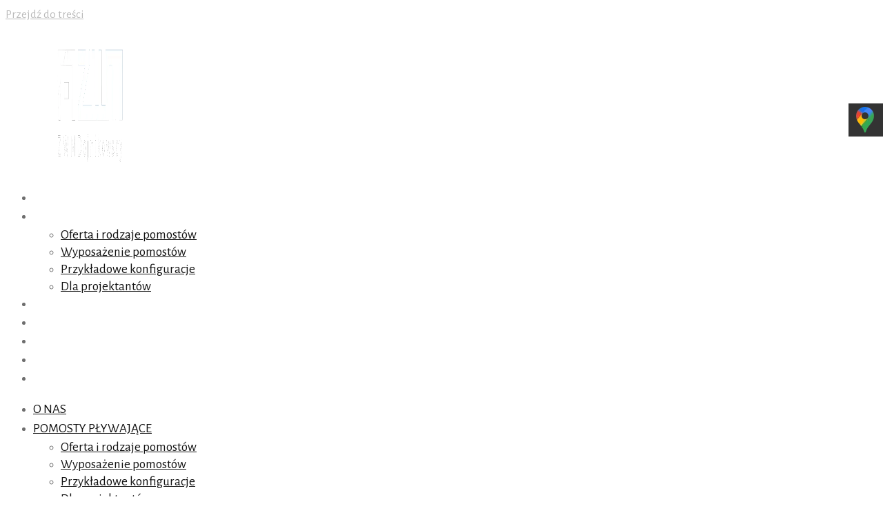

--- FILE ---
content_type: text/html; charset=UTF-8
request_url: https://www.pomosty-plywajace.info/pobondzie/
body_size: 21540
content:
<!doctype html>
<html lang="pl-PL">
<head>
	<meta charset="UTF-8">
	<meta name="viewport" content="width=device-width, initial-scale=1">
	<link rel="profile" href="https://gmpg.org/xfn/11">
	<meta name='robots' content='index, follow, max-image-preview:large, max-snippet:-1, max-video-preview:-1' />
	<style>img:is([sizes="auto" i], [sizes^="auto," i]) { contain-intrinsic-size: 3000px 1500px }</style>
	
	<!-- This site is optimized with the Yoast SEO plugin v26.3 - https://yoast.com/wordpress/plugins/seo/ -->
	<title>Pobondzie - realizacja pomostu pływającego - ZWM Dojnikowscy</title>
	<link rel="canonical" href="https://www.pomosty-plywajace.info/pobondzie/" />
	<meta property="og:locale" content="pl_PL" />
	<meta property="og:type" content="article" />
	<meta property="og:title" content="Pobondzie - realizacja pomostu pływającego - ZWM Dojnikowscy" />
	<meta property="og:description" content="Poprzedni Następny" />
	<meta property="og:url" content="https://www.pomosty-plywajace.info/pobondzie/" />
	<meta property="og:site_name" content="Zwm Dojnikowscy Sp. z o.o." />
	<meta property="article:published_time" content="2022-10-18T19:00:35+00:00" />
	<meta property="article:modified_time" content="2023-05-24T12:13:52+00:00" />
	<meta property="og:image" content="https://www.pomosty-plywajace.info/wp-content/uploads/2022/10/DSC_0653-1024x683-1.jpg" />
	<meta property="og:image:width" content="1024" />
	<meta property="og:image:height" content="683" />
	<meta property="og:image:type" content="image/jpeg" />
	<meta name="author" content="dojnikowscy" />
	<meta name="twitter:card" content="summary_large_image" />
	<meta name="twitter:label1" content="Napisane przez" />
	<meta name="twitter:data1" content="dojnikowscy" />
	<meta name="twitter:label2" content="Szacowany czas czytania" />
	<meta name="twitter:data2" content="1 minuta" />
	<script type="application/ld+json" class="yoast-schema-graph">{"@context":"https://schema.org","@graph":[{"@type":"Article","@id":"https://www.pomosty-plywajace.info/pobondzie/#article","isPartOf":{"@id":"https://www.pomosty-plywajace.info/pobondzie/"},"author":{"name":"dojnikowscy","@id":"https://www.pomosty-plywajace.info/#/schema/person/176e238912bb142dee7cba085781ce21"},"headline":"Pobondzie","datePublished":"2022-10-18T19:00:35+00:00","dateModified":"2023-05-24T12:13:52+00:00","mainEntityOfPage":{"@id":"https://www.pomosty-plywajace.info/pobondzie/"},"wordCount":4,"publisher":{"@id":"https://www.pomosty-plywajace.info/#organization"},"image":{"@id":"https://www.pomosty-plywajace.info/pobondzie/#primaryimage"},"thumbnailUrl":"https://www.pomosty-plywajace.info/wp-content/uploads/2022/10/DSC_0653-1024x683-1.jpg","inLanguage":"pl-PL"},{"@type":"WebPage","@id":"https://www.pomosty-plywajace.info/pobondzie/","url":"https://www.pomosty-plywajace.info/pobondzie/","name":"Pobondzie - realizacja pomostu pływającego - ZWM Dojnikowscy","isPartOf":{"@id":"https://www.pomosty-plywajace.info/#website"},"primaryImageOfPage":{"@id":"https://www.pomosty-plywajace.info/pobondzie/#primaryimage"},"image":{"@id":"https://www.pomosty-plywajace.info/pobondzie/#primaryimage"},"thumbnailUrl":"https://www.pomosty-plywajace.info/wp-content/uploads/2022/10/DSC_0653-1024x683-1.jpg","datePublished":"2022-10-18T19:00:35+00:00","dateModified":"2023-05-24T12:13:52+00:00","inLanguage":"pl-PL","potentialAction":[{"@type":"ReadAction","target":["https://www.pomosty-plywajace.info/pobondzie/"]}]},{"@type":"ImageObject","inLanguage":"pl-PL","@id":"https://www.pomosty-plywajace.info/pobondzie/#primaryimage","url":"https://www.pomosty-plywajace.info/wp-content/uploads/2022/10/DSC_0653-1024x683-1.jpg","contentUrl":"https://www.pomosty-plywajace.info/wp-content/uploads/2022/10/DSC_0653-1024x683-1.jpg","width":1024,"height":683},{"@type":"WebSite","@id":"https://www.pomosty-plywajace.info/#website","url":"https://www.pomosty-plywajace.info/","name":"ZWM Dojnikowscy","description":"","publisher":{"@id":"https://www.pomosty-plywajace.info/#organization"},"alternateName":"ZWM Dojnikowscy","potentialAction":[{"@type":"SearchAction","target":{"@type":"EntryPoint","urlTemplate":"https://www.pomosty-plywajace.info/?s={search_term_string}"},"query-input":{"@type":"PropertyValueSpecification","valueRequired":true,"valueName":"search_term_string"}}],"inLanguage":"pl-PL"},{"@type":"Organization","@id":"https://www.pomosty-plywajace.info/#organization","name":"ZWM Dojnikowscy","url":"https://www.pomosty-plywajace.info/","logo":{"@type":"ImageObject","inLanguage":"pl-PL","@id":"https://www.pomosty-plywajace.info/#/schema/logo/image/","url":"https://www.pomosty-plywajace.info/wp-content/uploads/2024/08/logo-zwm.webp","contentUrl":"https://www.pomosty-plywajace.info/wp-content/uploads/2024/08/logo-zwm.webp","width":300,"height":116,"caption":"ZWM Dojnikowscy"},"image":{"@id":"https://www.pomosty-plywajace.info/#/schema/logo/image/"}},{"@type":"Person","@id":"https://www.pomosty-plywajace.info/#/schema/person/176e238912bb142dee7cba085781ce21","name":"dojnikowscy","image":{"@type":"ImageObject","inLanguage":"pl-PL","@id":"https://www.pomosty-plywajace.info/#/schema/person/image/","url":"https://secure.gravatar.com/avatar/591a965e4306ec4d3f7aedcb8880bc6e0bd055f312f1496b9740ef7bfc397181?s=96&d=mm&r=g","contentUrl":"https://secure.gravatar.com/avatar/591a965e4306ec4d3f7aedcb8880bc6e0bd055f312f1496b9740ef7bfc397181?s=96&d=mm&r=g","caption":"dojnikowscy"},"sameAs":["https://www.pomosty-plywajace.info"],"url":"https://www.pomosty-plywajace.info/author/dojnikowscy/"}]}</script>
	<!-- / Yoast SEO plugin. -->


<link rel="alternate" type="application/rss+xml" title="Zwm Dojnikowscy Sp. z o.o. &raquo; Kanał z wpisami" href="https://www.pomosty-plywajace.info/feed/" />
<link rel="alternate" type="application/rss+xml" title="Zwm Dojnikowscy Sp. z o.o. &raquo; Kanał z komentarzami" href="https://www.pomosty-plywajace.info/comments/feed/" />
<link rel="alternate" type="application/rss+xml" title="Zwm Dojnikowscy Sp. z o.o. &raquo; Pobondzie Kanał z komentarzami" href="https://www.pomosty-plywajace.info/pobondzie/feed/" />
<link rel='stylesheet' id='hfe-widgets-style-css' href='https://www.pomosty-plywajace.info/wp-content/plugins/header-footer-elementor/inc/widgets-css/frontend.css?ver=2.6.1' media='all' />
<style id='global-styles-inline-css'>
:root{--wp--preset--aspect-ratio--square: 1;--wp--preset--aspect-ratio--4-3: 4/3;--wp--preset--aspect-ratio--3-4: 3/4;--wp--preset--aspect-ratio--3-2: 3/2;--wp--preset--aspect-ratio--2-3: 2/3;--wp--preset--aspect-ratio--16-9: 16/9;--wp--preset--aspect-ratio--9-16: 9/16;--wp--preset--color--black: #000000;--wp--preset--color--cyan-bluish-gray: #abb8c3;--wp--preset--color--white: #ffffff;--wp--preset--color--pale-pink: #f78da7;--wp--preset--color--vivid-red: #cf2e2e;--wp--preset--color--luminous-vivid-orange: #ff6900;--wp--preset--color--luminous-vivid-amber: #fcb900;--wp--preset--color--light-green-cyan: #7bdcb5;--wp--preset--color--vivid-green-cyan: #00d084;--wp--preset--color--pale-cyan-blue: #8ed1fc;--wp--preset--color--vivid-cyan-blue: #0693e3;--wp--preset--color--vivid-purple: #9b51e0;--wp--preset--gradient--vivid-cyan-blue-to-vivid-purple: linear-gradient(135deg,rgba(6,147,227,1) 0%,rgb(155,81,224) 100%);--wp--preset--gradient--light-green-cyan-to-vivid-green-cyan: linear-gradient(135deg,rgb(122,220,180) 0%,rgb(0,208,130) 100%);--wp--preset--gradient--luminous-vivid-amber-to-luminous-vivid-orange: linear-gradient(135deg,rgba(252,185,0,1) 0%,rgba(255,105,0,1) 100%);--wp--preset--gradient--luminous-vivid-orange-to-vivid-red: linear-gradient(135deg,rgba(255,105,0,1) 0%,rgb(207,46,46) 100%);--wp--preset--gradient--very-light-gray-to-cyan-bluish-gray: linear-gradient(135deg,rgb(238,238,238) 0%,rgb(169,184,195) 100%);--wp--preset--gradient--cool-to-warm-spectrum: linear-gradient(135deg,rgb(74,234,220) 0%,rgb(151,120,209) 20%,rgb(207,42,186) 40%,rgb(238,44,130) 60%,rgb(251,105,98) 80%,rgb(254,248,76) 100%);--wp--preset--gradient--blush-light-purple: linear-gradient(135deg,rgb(255,206,236) 0%,rgb(152,150,240) 100%);--wp--preset--gradient--blush-bordeaux: linear-gradient(135deg,rgb(254,205,165) 0%,rgb(254,45,45) 50%,rgb(107,0,62) 100%);--wp--preset--gradient--luminous-dusk: linear-gradient(135deg,rgb(255,203,112) 0%,rgb(199,81,192) 50%,rgb(65,88,208) 100%);--wp--preset--gradient--pale-ocean: linear-gradient(135deg,rgb(255,245,203) 0%,rgb(182,227,212) 50%,rgb(51,167,181) 100%);--wp--preset--gradient--electric-grass: linear-gradient(135deg,rgb(202,248,128) 0%,rgb(113,206,126) 100%);--wp--preset--gradient--midnight: linear-gradient(135deg,rgb(2,3,129) 0%,rgb(40,116,252) 100%);--wp--preset--font-size--small: 13px;--wp--preset--font-size--medium: 20px;--wp--preset--font-size--large: 36px;--wp--preset--font-size--x-large: 42px;--wp--preset--spacing--20: 0.44rem;--wp--preset--spacing--30: 0.67rem;--wp--preset--spacing--40: 1rem;--wp--preset--spacing--50: 1.5rem;--wp--preset--spacing--60: 2.25rem;--wp--preset--spacing--70: 3.38rem;--wp--preset--spacing--80: 5.06rem;--wp--preset--shadow--natural: 6px 6px 9px rgba(0, 0, 0, 0.2);--wp--preset--shadow--deep: 12px 12px 50px rgba(0, 0, 0, 0.4);--wp--preset--shadow--sharp: 6px 6px 0px rgba(0, 0, 0, 0.2);--wp--preset--shadow--outlined: 6px 6px 0px -3px rgba(255, 255, 255, 1), 6px 6px rgba(0, 0, 0, 1);--wp--preset--shadow--crisp: 6px 6px 0px rgba(0, 0, 0, 1);}:root { --wp--style--global--content-size: 800px;--wp--style--global--wide-size: 1200px; }:where(body) { margin: 0; }.wp-site-blocks > .alignleft { float: left; margin-right: 2em; }.wp-site-blocks > .alignright { float: right; margin-left: 2em; }.wp-site-blocks > .aligncenter { justify-content: center; margin-left: auto; margin-right: auto; }:where(.wp-site-blocks) > * { margin-block-start: 24px; margin-block-end: 0; }:where(.wp-site-blocks) > :first-child { margin-block-start: 0; }:where(.wp-site-blocks) > :last-child { margin-block-end: 0; }:root { --wp--style--block-gap: 24px; }:root :where(.is-layout-flow) > :first-child{margin-block-start: 0;}:root :where(.is-layout-flow) > :last-child{margin-block-end: 0;}:root :where(.is-layout-flow) > *{margin-block-start: 24px;margin-block-end: 0;}:root :where(.is-layout-constrained) > :first-child{margin-block-start: 0;}:root :where(.is-layout-constrained) > :last-child{margin-block-end: 0;}:root :where(.is-layout-constrained) > *{margin-block-start: 24px;margin-block-end: 0;}:root :where(.is-layout-flex){gap: 24px;}:root :where(.is-layout-grid){gap: 24px;}.is-layout-flow > .alignleft{float: left;margin-inline-start: 0;margin-inline-end: 2em;}.is-layout-flow > .alignright{float: right;margin-inline-start: 2em;margin-inline-end: 0;}.is-layout-flow > .aligncenter{margin-left: auto !important;margin-right: auto !important;}.is-layout-constrained > .alignleft{float: left;margin-inline-start: 0;margin-inline-end: 2em;}.is-layout-constrained > .alignright{float: right;margin-inline-start: 2em;margin-inline-end: 0;}.is-layout-constrained > .aligncenter{margin-left: auto !important;margin-right: auto !important;}.is-layout-constrained > :where(:not(.alignleft):not(.alignright):not(.alignfull)){max-width: var(--wp--style--global--content-size);margin-left: auto !important;margin-right: auto !important;}.is-layout-constrained > .alignwide{max-width: var(--wp--style--global--wide-size);}body .is-layout-flex{display: flex;}.is-layout-flex{flex-wrap: wrap;align-items: center;}.is-layout-flex > :is(*, div){margin: 0;}body .is-layout-grid{display: grid;}.is-layout-grid > :is(*, div){margin: 0;}body{padding-top: 0px;padding-right: 0px;padding-bottom: 0px;padding-left: 0px;}a:where(:not(.wp-element-button)){text-decoration: underline;}:root :where(.wp-element-button, .wp-block-button__link){background-color: #32373c;border-width: 0;color: #fff;font-family: inherit;font-size: inherit;line-height: inherit;padding: calc(0.667em + 2px) calc(1.333em + 2px);text-decoration: none;}.has-black-color{color: var(--wp--preset--color--black) !important;}.has-cyan-bluish-gray-color{color: var(--wp--preset--color--cyan-bluish-gray) !important;}.has-white-color{color: var(--wp--preset--color--white) !important;}.has-pale-pink-color{color: var(--wp--preset--color--pale-pink) !important;}.has-vivid-red-color{color: var(--wp--preset--color--vivid-red) !important;}.has-luminous-vivid-orange-color{color: var(--wp--preset--color--luminous-vivid-orange) !important;}.has-luminous-vivid-amber-color{color: var(--wp--preset--color--luminous-vivid-amber) !important;}.has-light-green-cyan-color{color: var(--wp--preset--color--light-green-cyan) !important;}.has-vivid-green-cyan-color{color: var(--wp--preset--color--vivid-green-cyan) !important;}.has-pale-cyan-blue-color{color: var(--wp--preset--color--pale-cyan-blue) !important;}.has-vivid-cyan-blue-color{color: var(--wp--preset--color--vivid-cyan-blue) !important;}.has-vivid-purple-color{color: var(--wp--preset--color--vivid-purple) !important;}.has-black-background-color{background-color: var(--wp--preset--color--black) !important;}.has-cyan-bluish-gray-background-color{background-color: var(--wp--preset--color--cyan-bluish-gray) !important;}.has-white-background-color{background-color: var(--wp--preset--color--white) !important;}.has-pale-pink-background-color{background-color: var(--wp--preset--color--pale-pink) !important;}.has-vivid-red-background-color{background-color: var(--wp--preset--color--vivid-red) !important;}.has-luminous-vivid-orange-background-color{background-color: var(--wp--preset--color--luminous-vivid-orange) !important;}.has-luminous-vivid-amber-background-color{background-color: var(--wp--preset--color--luminous-vivid-amber) !important;}.has-light-green-cyan-background-color{background-color: var(--wp--preset--color--light-green-cyan) !important;}.has-vivid-green-cyan-background-color{background-color: var(--wp--preset--color--vivid-green-cyan) !important;}.has-pale-cyan-blue-background-color{background-color: var(--wp--preset--color--pale-cyan-blue) !important;}.has-vivid-cyan-blue-background-color{background-color: var(--wp--preset--color--vivid-cyan-blue) !important;}.has-vivid-purple-background-color{background-color: var(--wp--preset--color--vivid-purple) !important;}.has-black-border-color{border-color: var(--wp--preset--color--black) !important;}.has-cyan-bluish-gray-border-color{border-color: var(--wp--preset--color--cyan-bluish-gray) !important;}.has-white-border-color{border-color: var(--wp--preset--color--white) !important;}.has-pale-pink-border-color{border-color: var(--wp--preset--color--pale-pink) !important;}.has-vivid-red-border-color{border-color: var(--wp--preset--color--vivid-red) !important;}.has-luminous-vivid-orange-border-color{border-color: var(--wp--preset--color--luminous-vivid-orange) !important;}.has-luminous-vivid-amber-border-color{border-color: var(--wp--preset--color--luminous-vivid-amber) !important;}.has-light-green-cyan-border-color{border-color: var(--wp--preset--color--light-green-cyan) !important;}.has-vivid-green-cyan-border-color{border-color: var(--wp--preset--color--vivid-green-cyan) !important;}.has-pale-cyan-blue-border-color{border-color: var(--wp--preset--color--pale-cyan-blue) !important;}.has-vivid-cyan-blue-border-color{border-color: var(--wp--preset--color--vivid-cyan-blue) !important;}.has-vivid-purple-border-color{border-color: var(--wp--preset--color--vivid-purple) !important;}.has-vivid-cyan-blue-to-vivid-purple-gradient-background{background: var(--wp--preset--gradient--vivid-cyan-blue-to-vivid-purple) !important;}.has-light-green-cyan-to-vivid-green-cyan-gradient-background{background: var(--wp--preset--gradient--light-green-cyan-to-vivid-green-cyan) !important;}.has-luminous-vivid-amber-to-luminous-vivid-orange-gradient-background{background: var(--wp--preset--gradient--luminous-vivid-amber-to-luminous-vivid-orange) !important;}.has-luminous-vivid-orange-to-vivid-red-gradient-background{background: var(--wp--preset--gradient--luminous-vivid-orange-to-vivid-red) !important;}.has-very-light-gray-to-cyan-bluish-gray-gradient-background{background: var(--wp--preset--gradient--very-light-gray-to-cyan-bluish-gray) !important;}.has-cool-to-warm-spectrum-gradient-background{background: var(--wp--preset--gradient--cool-to-warm-spectrum) !important;}.has-blush-light-purple-gradient-background{background: var(--wp--preset--gradient--blush-light-purple) !important;}.has-blush-bordeaux-gradient-background{background: var(--wp--preset--gradient--blush-bordeaux) !important;}.has-luminous-dusk-gradient-background{background: var(--wp--preset--gradient--luminous-dusk) !important;}.has-pale-ocean-gradient-background{background: var(--wp--preset--gradient--pale-ocean) !important;}.has-electric-grass-gradient-background{background: var(--wp--preset--gradient--electric-grass) !important;}.has-midnight-gradient-background{background: var(--wp--preset--gradient--midnight) !important;}.has-small-font-size{font-size: var(--wp--preset--font-size--small) !important;}.has-medium-font-size{font-size: var(--wp--preset--font-size--medium) !important;}.has-large-font-size{font-size: var(--wp--preset--font-size--large) !important;}.has-x-large-font-size{font-size: var(--wp--preset--font-size--x-large) !important;}
:root :where(.wp-block-pullquote){font-size: 1.5em;line-height: 1.6;}
</style>
<link rel='stylesheet' id='hfe-style-css' href='https://www.pomosty-plywajace.info/wp-content/plugins/header-footer-elementor/assets/css/header-footer-elementor.css?ver=2.6.1' media='all' />
<link rel='stylesheet' id='elementor-frontend-css' href='https://www.pomosty-plywajace.info/wp-content/plugins/elementor/assets/css/frontend.min.css?ver=3.29.1' media='all' />
<link rel='stylesheet' id='elementor-post-1682-css' href='https://www.pomosty-plywajace.info/wp-content/uploads/elementor/css/post-1682.css?ver=1748526563' media='all' />
<link rel='stylesheet' id='swiper-css' href='https://www.pomosty-plywajace.info/wp-content/plugins/elementor/assets/lib/swiper/v8/css/swiper.min.css?ver=8.4.5' media='all' />
<link rel='stylesheet' id='e-swiper-css' href='https://www.pomosty-plywajace.info/wp-content/plugins/elementor/assets/css/conditionals/e-swiper.min.css?ver=3.29.1' media='all' />
<link rel='stylesheet' id='widget-media-carousel-css' href='https://www.pomosty-plywajace.info/wp-content/plugins/elementor-pro/assets/css/widget-media-carousel.min.css?ver=3.29.1' media='all' />
<link rel='stylesheet' id='widget-carousel-module-base-css' href='https://www.pomosty-plywajace.info/wp-content/plugins/elementor-pro/assets/css/widget-carousel-module-base.min.css?ver=3.29.1' media='all' />
<link rel='stylesheet' id='elementor-post-922-css' href='https://www.pomosty-plywajace.info/wp-content/uploads/elementor/css/post-922.css?ver=1749183799' media='all' />
<link rel='stylesheet' id='hello-elementor-css' href='https://www.pomosty-plywajace.info/wp-content/themes/hello-elementor/style.min.css?ver=3.3.0' media='all' />
<link rel='stylesheet' id='hello-elementor-theme-style-css' href='https://www.pomosty-plywajace.info/wp-content/themes/hello-elementor/theme.min.css?ver=3.3.0' media='all' />
<link rel='stylesheet' id='hello-elementor-header-footer-css' href='https://www.pomosty-plywajace.info/wp-content/themes/hello-elementor/header-footer.min.css?ver=3.3.0' media='all' />
<link rel='stylesheet' id='widget-image-css' href='https://www.pomosty-plywajace.info/wp-content/plugins/elementor/assets/css/widget-image.min.css?ver=3.29.1' media='all' />
<link rel='stylesheet' id='widget-nav-menu-css' href='https://www.pomosty-plywajace.info/wp-content/plugins/elementor-pro/assets/css/widget-nav-menu.min.css?ver=3.29.1' media='all' />
<link rel='stylesheet' id='e-animation-grow-css' href='https://www.pomosty-plywajace.info/wp-content/plugins/elementor/assets/lib/animations/styles/e-animation-grow.min.css?ver=3.29.1' media='all' />
<link rel='stylesheet' id='widget-social-icons-css' href='https://www.pomosty-plywajace.info/wp-content/plugins/elementor/assets/css/widget-social-icons.min.css?ver=3.29.1' media='all' />
<link rel='stylesheet' id='e-apple-webkit-css' href='https://www.pomosty-plywajace.info/wp-content/plugins/elementor/assets/css/conditionals/apple-webkit.min.css?ver=3.29.1' media='all' />
<link rel='stylesheet' id='e-sticky-css' href='https://www.pomosty-plywajace.info/wp-content/plugins/elementor-pro/assets/css/modules/sticky.min.css?ver=3.29.1' media='all' />
<link rel='stylesheet' id='widget-heading-css' href='https://www.pomosty-plywajace.info/wp-content/plugins/elementor/assets/css/widget-heading.min.css?ver=3.29.1' media='all' />
<link rel='stylesheet' id='widget-icon-box-css' href='https://www.pomosty-plywajace.info/wp-content/plugins/elementor/assets/css/widget-icon-box.min.css?ver=3.29.1' media='all' />
<link rel='stylesheet' id='e-animation-fadeInUp-css' href='https://www.pomosty-plywajace.info/wp-content/plugins/elementor/assets/lib/animations/styles/fadeInUp.min.css?ver=3.29.1' media='all' />
<link rel='stylesheet' id='widget-divider-css' href='https://www.pomosty-plywajace.info/wp-content/plugins/elementor/assets/css/widget-divider.min.css?ver=3.29.1' media='all' />
<link rel='stylesheet' id='elementor-post-37-css' href='https://www.pomosty-plywajace.info/wp-content/uploads/elementor/css/post-37.css?ver=1748526563' media='all' />
<link rel='stylesheet' id='elementor-post-34-css' href='https://www.pomosty-plywajace.info/wp-content/uploads/elementor/css/post-34.css?ver=1750839450' media='all' />
<link rel='stylesheet' id='elementor-post-572-css' href='https://www.pomosty-plywajace.info/wp-content/uploads/elementor/css/post-572.css?ver=1748532356' media='all' />
<link rel='stylesheet' id='hfe-elementor-icons-css' href='https://www.pomosty-plywajace.info/wp-content/plugins/elementor/assets/lib/eicons/css/elementor-icons.min.css?ver=5.34.0' media='all' />
<link rel='stylesheet' id='hfe-icons-list-css' href='https://www.pomosty-plywajace.info/wp-content/plugins/elementor/assets/css/widget-icon-list.min.css?ver=3.24.3' media='all' />
<link rel='stylesheet' id='hfe-social-icons-css' href='https://www.pomosty-plywajace.info/wp-content/plugins/elementor/assets/css/widget-social-icons.min.css?ver=3.24.0' media='all' />
<link rel='stylesheet' id='hfe-social-share-icons-brands-css' href='https://www.pomosty-plywajace.info/wp-content/plugins/elementor/assets/lib/font-awesome/css/brands.css?ver=5.15.3' media='all' />
<link rel='stylesheet' id='hfe-social-share-icons-fontawesome-css' href='https://www.pomosty-plywajace.info/wp-content/plugins/elementor/assets/lib/font-awesome/css/fontawesome.css?ver=5.15.3' media='all' />
<link rel='stylesheet' id='hfe-nav-menu-icons-css' href='https://www.pomosty-plywajace.info/wp-content/plugins/elementor/assets/lib/font-awesome/css/solid.css?ver=5.15.3' media='all' />
<link rel='stylesheet' id='hfe-widget-blockquote-css' href='https://www.pomosty-plywajace.info/wp-content/plugins/elementor-pro/assets/css/widget-blockquote.min.css?ver=3.25.0' media='all' />
<link rel='stylesheet' id='hfe-mega-menu-css' href='https://www.pomosty-plywajace.info/wp-content/plugins/elementor-pro/assets/css/widget-mega-menu.min.css?ver=3.26.2' media='all' />
<link rel='stylesheet' id='hfe-nav-menu-widget-css' href='https://www.pomosty-plywajace.info/wp-content/plugins/elementor-pro/assets/css/widget-nav-menu.min.css?ver=3.26.0' media='all' />
<link rel='stylesheet' id='hello-elementor-child-style-css' href='https://www.pomosty-plywajace.info/wp-content/themes/hello-theme-child-master/style.css?ver=1.0.0' media='all' />
<link rel='stylesheet' id='ekit-widget-styles-css' href='https://www.pomosty-plywajace.info/wp-content/plugins/elementskit-lite/widgets/init/assets/css/widget-styles.css?ver=3.7.5' media='all' />
<link rel='stylesheet' id='ekit-responsive-css' href='https://www.pomosty-plywajace.info/wp-content/plugins/elementskit-lite/widgets/init/assets/css/responsive.css?ver=3.7.5' media='all' />
<link rel='stylesheet' id='google-fonts-1-css' href='https://fonts.googleapis.com/css?family=Big+Shoulders+Text%3A100%2C100italic%2C200%2C200italic%2C300%2C300italic%2C400%2C400italic%2C500%2C500italic%2C600%2C600italic%2C700%2C700italic%2C800%2C800italic%2C900%2C900italic%7CAlegreya+Sans%3A100%2C100italic%2C200%2C200italic%2C300%2C300italic%2C400%2C400italic%2C500%2C500italic%2C600%2C600italic%2C700%2C700italic%2C800%2C800italic%2C900%2C900italic%7CShadows+Into+Light+Two%3A100%2C100italic%2C200%2C200italic%2C300%2C300italic%2C400%2C400italic%2C500%2C500italic%2C600%2C600italic%2C700%2C700italic%2C800%2C800italic%2C900%2C900italic%7CRoboto%3A100%2C100italic%2C200%2C200italic%2C300%2C300italic%2C400%2C400italic%2C500%2C500italic%2C600%2C600italic%2C700%2C700italic%2C800%2C800italic%2C900%2C900italic&#038;display=auto&#038;subset=latin-ext&#038;ver=6.8' media='all' />
<link rel='stylesheet' id='elementor-icons-ekiticons-css' href='https://www.pomosty-plywajace.info/wp-content/plugins/elementskit-lite/modules/elementskit-icon-pack/assets/css/ekiticons.css?ver=3.7.5' media='all' />
<link rel="preconnect" href="https://fonts.gstatic.com/" crossorigin><script id="cookie-law-info-js-extra">
var _ckyConfig = {"_ipData":[],"_assetsURL":"https:\/\/www.pomosty-plywajace.info\/wp-content\/plugins\/cookie-law-info\/lite\/frontend\/images\/","_publicURL":"https:\/\/www.pomosty-plywajace.info","_expiry":"365","_categories":[{"name":"niezb\u0119dny","slug":"necessary","isNecessary":true,"ccpaDoNotSell":true,"cookies":[],"active":true,"defaultConsent":{"gdpr":true,"ccpa":true}},{"name":"Funkcjonalny","slug":"functional","isNecessary":false,"ccpaDoNotSell":true,"cookies":[],"active":true,"defaultConsent":{"gdpr":false,"ccpa":false}},{"name":"Analityka","slug":"analytics","isNecessary":false,"ccpaDoNotSell":true,"cookies":[],"active":true,"defaultConsent":{"gdpr":false,"ccpa":false}},{"name":"Wyst\u0119p","slug":"performance","isNecessary":false,"ccpaDoNotSell":true,"cookies":[],"active":true,"defaultConsent":{"gdpr":false,"ccpa":false}},{"name":"Reklama","slug":"advertisement","isNecessary":false,"ccpaDoNotSell":true,"cookies":[],"active":true,"defaultConsent":{"gdpr":false,"ccpa":false}}],"_activeLaw":"gdpr","_rootDomain":"","_block":"1","_showBanner":"1","_bannerConfig":{"settings":{"type":"banner","preferenceCenterType":"popup","position":"bottom","applicableLaw":"gdpr"},"behaviours":{"reloadBannerOnAccept":false,"loadAnalyticsByDefault":false,"animations":{"onLoad":"animate","onHide":"sticky"}},"config":{"revisitConsent":{"status":true,"tag":"revisit-consent","position":"bottom-left","meta":{"url":"#"},"styles":{"background-color":"#1D68AC"},"elements":{"title":{"type":"text","tag":"revisit-consent-title","status":true,"styles":{"color":"#0056a7"}}}},"preferenceCenter":{"toggle":{"status":true,"tag":"detail-category-toggle","type":"toggle","states":{"active":{"styles":{"background-color":"#1863DC"}},"inactive":{"styles":{"background-color":"#D0D5D2"}}}}},"categoryPreview":{"status":false,"toggle":{"status":true,"tag":"detail-category-preview-toggle","type":"toggle","states":{"active":{"styles":{"background-color":"#1863DC"}},"inactive":{"styles":{"background-color":"#D0D5D2"}}}}},"videoPlaceholder":{"status":true,"styles":{"background-color":"#000000","border-color":"#000000","color":"#ffffff"}},"readMore":{"status":false,"tag":"readmore-button","type":"link","meta":{"noFollow":true,"newTab":true},"styles":{"color":"#1D68AC","background-color":"transparent","border-color":"transparent"}},"showMore":{"status":true,"tag":"show-desc-button","type":"button","styles":{"color":"#1863DC"}},"showLess":{"status":true,"tag":"hide-desc-button","type":"button","styles":{"color":"#1863DC"}},"alwaysActive":{"status":true,"tag":"always-active","styles":{"color":"#008000"}},"manualLinks":{"status":true,"tag":"manual-links","type":"link","styles":{"color":"#1863DC"}},"auditTable":{"status":true},"optOption":{"status":true,"toggle":{"status":true,"tag":"optout-option-toggle","type":"toggle","states":{"active":{"styles":{"background-color":"#1863dc"}},"inactive":{"styles":{"background-color":"#d0d5d2"}}}}}}},"_version":"3.3.6","_logConsent":"1","_tags":[{"tag":"accept-button","styles":{"color":"#d0d0d0","background-color":"#1D68AC","border-color":"#1D68AC"}},{"tag":"reject-button","styles":{"color":"#d0d0d0","background-color":"transparent","border-color":"#d0d0d0"}},{"tag":"settings-button","styles":{"color":"#d0d0d0","background-color":"transparent","border-color":"#d0d0d0"}},{"tag":"readmore-button","styles":{"color":"#1D68AC","background-color":"transparent","border-color":"transparent"}},{"tag":"donotsell-button","styles":{"color":"#1863dc","background-color":"transparent","border-color":"transparent"}},{"tag":"show-desc-button","styles":{"color":"#1863DC"}},{"tag":"hide-desc-button","styles":{"color":"#1863DC"}},{"tag":"cky-always-active","styles":[]},{"tag":"cky-link","styles":[]},{"tag":"accept-button","styles":{"color":"#d0d0d0","background-color":"#1D68AC","border-color":"#1D68AC"}},{"tag":"revisit-consent","styles":{"background-color":"#1D68AC"}}],"_shortCodes":[{"key":"cky_readmore","content":"<a href=\"#\" class=\"cky-policy\" aria-label=\"Polityka Cookie\" target=\"_blank\" rel=\"noopener\" data-cky-tag=\"readmore-button\">Polityka Cookie<\/a>","tag":"readmore-button","status":false,"attributes":{"rel":"nofollow","target":"_blank"}},{"key":"cky_show_desc","content":"<button class=\"cky-show-desc-btn\" data-cky-tag=\"show-desc-button\" aria-label=\"Poka\u017c wi\u0119cej\">Poka\u017c wi\u0119cej<\/button>","tag":"show-desc-button","status":true,"attributes":[]},{"key":"cky_hide_desc","content":"<button class=\"cky-show-desc-btn\" data-cky-tag=\"hide-desc-button\" aria-label=\"Poka\u017c mniej\">Poka\u017c mniej<\/button>","tag":"hide-desc-button","status":true,"attributes":[]},{"key":"cky_optout_show_desc","content":"[cky_optout_show_desc]","tag":"optout-show-desc-button","status":true,"attributes":[]},{"key":"cky_optout_hide_desc","content":"[cky_optout_hide_desc]","tag":"optout-hide-desc-button","status":true,"attributes":[]},{"key":"cky_category_toggle_label","content":"[cky_{{status}}_category_label] [cky_preference_{{category_slug}}_title]","tag":"","status":true,"attributes":[]},{"key":"cky_enable_category_label","content":"W\u0142\u0105czy\u0107","tag":"","status":true,"attributes":[]},{"key":"cky_disable_category_label","content":"Wy\u0142\u0105czy\u0107","tag":"","status":true,"attributes":[]},{"key":"cky_video_placeholder","content":"<div class=\"video-placeholder-normal\" data-cky-tag=\"video-placeholder\" id=\"[UNIQUEID]\"><p class=\"video-placeholder-text-normal\" data-cky-tag=\"placeholder-title\">Prosimy o zaakceptowanie zgody na pliki cookie<\/p><\/div>","tag":"","status":true,"attributes":[]},{"key":"cky_enable_optout_label","content":"W\u0142\u0105czy\u0107","tag":"","status":true,"attributes":[]},{"key":"cky_disable_optout_label","content":"Wy\u0142\u0105czy\u0107","tag":"","status":true,"attributes":[]},{"key":"cky_optout_toggle_label","content":"[cky_{{status}}_optout_label] [cky_optout_option_title]","tag":"","status":true,"attributes":[]},{"key":"cky_optout_option_title","content":"Nie sprzedawaj i nie udost\u0119pniaj moich danych osobowych","tag":"","status":true,"attributes":[]},{"key":"cky_optout_close_label","content":"Blisko","tag":"","status":true,"attributes":[]},{"key":"cky_preference_close_label","content":"Blisko","tag":"","status":true,"attributes":[]}],"_rtl":"","_language":"pl","_providersToBlock":[]};
var _ckyStyles = {"css":".cky-overlay{background: #000000; opacity: 0.4; position: fixed; top: 0; left: 0; width: 100%; height: 100%; z-index: 99999999;}.cky-hide{display: none;}.cky-btn-revisit-wrapper{display: flex; align-items: center; justify-content: center; background: #0056a7; width: 45px; height: 45px; border-radius: 50%; position: fixed; z-index: 999999; cursor: pointer;}.cky-revisit-bottom-left{bottom: 15px; left: 15px;}.cky-revisit-bottom-right{bottom: 15px; right: 15px;}.cky-btn-revisit-wrapper .cky-btn-revisit{display: flex; align-items: center; justify-content: center; background: none; border: none; cursor: pointer; position: relative; margin: 0; padding: 0;}.cky-btn-revisit-wrapper .cky-btn-revisit img{max-width: fit-content; margin: 0; height: 30px; width: 30px;}.cky-revisit-bottom-left:hover::before{content: attr(data-tooltip); position: absolute; background: #4e4b66; color: #ffffff; left: calc(100% + 7px); font-size: 12px; line-height: 16px; width: max-content; padding: 4px 8px; border-radius: 4px;}.cky-revisit-bottom-left:hover::after{position: absolute; content: \"\"; border: 5px solid transparent; left: calc(100% + 2px); border-left-width: 0; border-right-color: #4e4b66;}.cky-revisit-bottom-right:hover::before{content: attr(data-tooltip); position: absolute; background: #4e4b66; color: #ffffff; right: calc(100% + 7px); font-size: 12px; line-height: 16px; width: max-content; padding: 4px 8px; border-radius: 4px;}.cky-revisit-bottom-right:hover::after{position: absolute; content: \"\"; border: 5px solid transparent; right: calc(100% + 2px); border-right-width: 0; border-left-color: #4e4b66;}.cky-revisit-hide{display: none;}.cky-consent-container{position: fixed; width: 100%; box-sizing: border-box; z-index: 9999999;}.cky-consent-container .cky-consent-bar{background: #ffffff; border: 1px solid; padding: 16.5px 24px; box-shadow: 0 -1px 10px 0 #acabab4d;}.cky-banner-bottom{bottom: 0; left: 0;}.cky-banner-top{top: 0; left: 0;}.cky-custom-brand-logo-wrapper .cky-custom-brand-logo{width: 100px; height: auto; margin: 0 0 12px 0;}.cky-notice .cky-title{color: #212121; font-weight: 700; font-size: 18px; line-height: 24px; margin: 0 0 12px 0;}.cky-notice-group{display: flex; justify-content: space-between; align-items: center; font-size: 14px; line-height: 24px; font-weight: 400;}.cky-notice-des *,.cky-preference-content-wrapper *,.cky-accordion-header-des *,.cky-gpc-wrapper .cky-gpc-desc *{font-size: 14px;}.cky-notice-des{color: #212121; font-size: 14px; line-height: 24px; font-weight: 400;}.cky-notice-des img{height: 25px; width: 25px;}.cky-consent-bar .cky-notice-des p,.cky-gpc-wrapper .cky-gpc-desc p,.cky-preference-body-wrapper .cky-preference-content-wrapper p,.cky-accordion-header-wrapper .cky-accordion-header-des p,.cky-cookie-des-table li div:last-child p{color: inherit; margin-top: 0; overflow-wrap: break-word;}.cky-notice-des P:last-child,.cky-preference-content-wrapper p:last-child,.cky-cookie-des-table li div:last-child p:last-child,.cky-gpc-wrapper .cky-gpc-desc p:last-child{margin-bottom: 0;}.cky-notice-des a.cky-policy,.cky-notice-des button.cky-policy{font-size: 14px; color: #1863dc; white-space: nowrap; cursor: pointer; background: transparent; border: 1px solid; text-decoration: underline;}.cky-notice-des button.cky-policy{padding: 0;}.cky-notice-des a.cky-policy:focus-visible,.cky-notice-des button.cky-policy:focus-visible,.cky-preference-content-wrapper .cky-show-desc-btn:focus-visible,.cky-accordion-header .cky-accordion-btn:focus-visible,.cky-preference-header .cky-btn-close:focus-visible,.cky-switch input[type=\"checkbox\"]:focus-visible,.cky-footer-wrapper a:focus-visible,.cky-btn:focus-visible{outline: 2px solid #1863dc; outline-offset: 2px;}.cky-btn:focus:not(:focus-visible),.cky-accordion-header .cky-accordion-btn:focus:not(:focus-visible),.cky-preference-content-wrapper .cky-show-desc-btn:focus:not(:focus-visible),.cky-btn-revisit-wrapper .cky-btn-revisit:focus:not(:focus-visible),.cky-preference-header .cky-btn-close:focus:not(:focus-visible),.cky-consent-bar .cky-banner-btn-close:focus:not(:focus-visible){outline: 0;}button.cky-show-desc-btn:not(:hover):not(:active){color: #1863dc; background: transparent;}button.cky-accordion-btn:not(:hover):not(:active),button.cky-banner-btn-close:not(:hover):not(:active),button.cky-btn-close:not(:hover):not(:active),button.cky-btn-revisit:not(:hover):not(:active){background: transparent;}.cky-consent-bar button:hover,.cky-modal.cky-modal-open button:hover,.cky-consent-bar button:focus,.cky-modal.cky-modal-open button:focus{text-decoration: none;}.cky-notice-btn-wrapper{display: flex; justify-content: center; align-items: center; margin-left: 15px;}.cky-notice-btn-wrapper .cky-btn{text-shadow: none; box-shadow: none;}.cky-btn{font-size: 14px; font-family: inherit; line-height: 24px; padding: 8px 27px; font-weight: 500; margin: 0 8px 0 0; border-radius: 2px; white-space: nowrap; cursor: pointer; text-align: center; text-transform: none; min-height: 0;}.cky-btn:hover{opacity: 0.8;}.cky-btn-customize{color: #1863dc; background: transparent; border: 2px solid #1863dc;}.cky-btn-reject{color: #1863dc; background: transparent; border: 2px solid #1863dc;}.cky-btn-accept{background: #1863dc; color: #ffffff; border: 2px solid #1863dc;}.cky-btn:last-child{margin-right: 0;}@media (max-width: 768px){.cky-notice-group{display: block;}.cky-notice-btn-wrapper{margin-left: 0;}.cky-notice-btn-wrapper .cky-btn{flex: auto; max-width: 100%; margin-top: 10px; white-space: unset;}}@media (max-width: 576px){.cky-notice-btn-wrapper{flex-direction: column;}.cky-custom-brand-logo-wrapper, .cky-notice .cky-title, .cky-notice-des, .cky-notice-btn-wrapper{padding: 0 28px;}.cky-consent-container .cky-consent-bar{padding: 16.5px 0;}.cky-notice-des{max-height: 40vh; overflow-y: scroll;}.cky-notice-btn-wrapper .cky-btn{width: 100%; padding: 8px; margin-right: 0;}.cky-notice-btn-wrapper .cky-btn-accept{order: 1;}.cky-notice-btn-wrapper .cky-btn-reject{order: 3;}.cky-notice-btn-wrapper .cky-btn-customize{order: 2;}}@media (max-width: 425px){.cky-custom-brand-logo-wrapper, .cky-notice .cky-title, .cky-notice-des, .cky-notice-btn-wrapper{padding: 0 24px;}.cky-notice-btn-wrapper{flex-direction: column;}.cky-btn{width: 100%; margin: 10px 0 0 0;}.cky-notice-btn-wrapper .cky-btn-customize{order: 2;}.cky-notice-btn-wrapper .cky-btn-reject{order: 3;}.cky-notice-btn-wrapper .cky-btn-accept{order: 1; margin-top: 16px;}}@media (max-width: 352px){.cky-notice .cky-title{font-size: 16px;}.cky-notice-des *{font-size: 12px;}.cky-notice-des, .cky-btn{font-size: 12px;}}.cky-modal.cky-modal-open{display: flex; visibility: visible; -webkit-transform: translate(-50%, -50%); -moz-transform: translate(-50%, -50%); -ms-transform: translate(-50%, -50%); -o-transform: translate(-50%, -50%); transform: translate(-50%, -50%); top: 50%; left: 50%; transition: all 1s ease;}.cky-modal{box-shadow: 0 32px 68px rgba(0, 0, 0, 0.3); margin: 0 auto; position: fixed; max-width: 100%; background: #ffffff; top: 50%; box-sizing: border-box; border-radius: 6px; z-index: 999999999; color: #212121; -webkit-transform: translate(-50%, 100%); -moz-transform: translate(-50%, 100%); -ms-transform: translate(-50%, 100%); -o-transform: translate(-50%, 100%); transform: translate(-50%, 100%); visibility: hidden; transition: all 0s ease;}.cky-preference-center{max-height: 79vh; overflow: hidden; width: 845px; overflow: hidden; flex: 1 1 0; display: flex; flex-direction: column; border-radius: 6px;}.cky-preference-header{display: flex; align-items: center; justify-content: space-between; padding: 22px 24px; border-bottom: 1px solid;}.cky-preference-header .cky-preference-title{font-size: 18px; font-weight: 700; line-height: 24px;}.cky-preference-header .cky-btn-close{margin: 0; cursor: pointer; vertical-align: middle; padding: 0; background: none; border: none; width: auto; height: auto; min-height: 0; line-height: 0; text-shadow: none; box-shadow: none;}.cky-preference-header .cky-btn-close img{margin: 0; height: 10px; width: 10px;}.cky-preference-body-wrapper{padding: 0 24px; flex: 1; overflow: auto; box-sizing: border-box;}.cky-preference-content-wrapper,.cky-gpc-wrapper .cky-gpc-desc{font-size: 14px; line-height: 24px; font-weight: 400; padding: 12px 0;}.cky-preference-content-wrapper{border-bottom: 1px solid;}.cky-preference-content-wrapper img{height: 25px; width: 25px;}.cky-preference-content-wrapper .cky-show-desc-btn{font-size: 14px; font-family: inherit; color: #1863dc; text-decoration: none; line-height: 24px; padding: 0; margin: 0; white-space: nowrap; cursor: pointer; background: transparent; border-color: transparent; text-transform: none; min-height: 0; text-shadow: none; box-shadow: none;}.cky-accordion-wrapper{margin-bottom: 10px;}.cky-accordion{border-bottom: 1px solid;}.cky-accordion:last-child{border-bottom: none;}.cky-accordion .cky-accordion-item{display: flex; margin-top: 10px;}.cky-accordion .cky-accordion-body{display: none;}.cky-accordion.cky-accordion-active .cky-accordion-body{display: block; padding: 0 22px; margin-bottom: 16px;}.cky-accordion-header-wrapper{cursor: pointer; width: 100%;}.cky-accordion-item .cky-accordion-header{display: flex; justify-content: space-between; align-items: center;}.cky-accordion-header .cky-accordion-btn{font-size: 16px; font-family: inherit; color: #212121; line-height: 24px; background: none; border: none; font-weight: 700; padding: 0; margin: 0; cursor: pointer; text-transform: none; min-height: 0; text-shadow: none; box-shadow: none;}.cky-accordion-header .cky-always-active{color: #008000; font-weight: 600; line-height: 24px; font-size: 14px;}.cky-accordion-header-des{font-size: 14px; line-height: 24px; margin: 10px 0 16px 0;}.cky-accordion-chevron{margin-right: 22px; position: relative; cursor: pointer;}.cky-accordion-chevron-hide{display: none;}.cky-accordion .cky-accordion-chevron i::before{content: \"\"; position: absolute; border-right: 1.4px solid; border-bottom: 1.4px solid; border-color: inherit; height: 6px; width: 6px; -webkit-transform: rotate(-45deg); -moz-transform: rotate(-45deg); -ms-transform: rotate(-45deg); -o-transform: rotate(-45deg); transform: rotate(-45deg); transition: all 0.2s ease-in-out; top: 8px;}.cky-accordion.cky-accordion-active .cky-accordion-chevron i::before{-webkit-transform: rotate(45deg); -moz-transform: rotate(45deg); -ms-transform: rotate(45deg); -o-transform: rotate(45deg); transform: rotate(45deg);}.cky-audit-table{background: #f4f4f4; border-radius: 6px;}.cky-audit-table .cky-empty-cookies-text{color: inherit; font-size: 12px; line-height: 24px; margin: 0; padding: 10px;}.cky-audit-table .cky-cookie-des-table{font-size: 12px; line-height: 24px; font-weight: normal; padding: 15px 10px; border-bottom: 1px solid; border-bottom-color: inherit; margin: 0;}.cky-audit-table .cky-cookie-des-table:last-child{border-bottom: none;}.cky-audit-table .cky-cookie-des-table li{list-style-type: none; display: flex; padding: 3px 0;}.cky-audit-table .cky-cookie-des-table li:first-child{padding-top: 0;}.cky-cookie-des-table li div:first-child{width: 100px; font-weight: 600; word-break: break-word; word-wrap: break-word;}.cky-cookie-des-table li div:last-child{flex: 1; word-break: break-word; word-wrap: break-word; margin-left: 8px;}.cky-footer-shadow{display: block; width: 100%; height: 40px; background: linear-gradient(180deg, rgba(255, 255, 255, 0) 0%, #ffffff 100%); position: absolute; bottom: calc(100% - 1px);}.cky-footer-wrapper{position: relative;}.cky-prefrence-btn-wrapper{display: flex; flex-wrap: wrap; align-items: center; justify-content: center; padding: 22px 24px; border-top: 1px solid;}.cky-prefrence-btn-wrapper .cky-btn{flex: auto; max-width: 100%; text-shadow: none; box-shadow: none;}.cky-btn-preferences{color: #1863dc; background: transparent; border: 2px solid #1863dc;}.cky-preference-header,.cky-preference-body-wrapper,.cky-preference-content-wrapper,.cky-accordion-wrapper,.cky-accordion,.cky-accordion-wrapper,.cky-footer-wrapper,.cky-prefrence-btn-wrapper{border-color: inherit;}@media (max-width: 845px){.cky-modal{max-width: calc(100% - 16px);}}@media (max-width: 576px){.cky-modal{max-width: 100%;}.cky-preference-center{max-height: 100vh;}.cky-prefrence-btn-wrapper{flex-direction: column;}.cky-accordion.cky-accordion-active .cky-accordion-body{padding-right: 0;}.cky-prefrence-btn-wrapper .cky-btn{width: 100%; margin: 10px 0 0 0;}.cky-prefrence-btn-wrapper .cky-btn-reject{order: 3;}.cky-prefrence-btn-wrapper .cky-btn-accept{order: 1; margin-top: 0;}.cky-prefrence-btn-wrapper .cky-btn-preferences{order: 2;}}@media (max-width: 425px){.cky-accordion-chevron{margin-right: 15px;}.cky-notice-btn-wrapper{margin-top: 0;}.cky-accordion.cky-accordion-active .cky-accordion-body{padding: 0 15px;}}@media (max-width: 352px){.cky-preference-header .cky-preference-title{font-size: 16px;}.cky-preference-header{padding: 16px 24px;}.cky-preference-content-wrapper *, .cky-accordion-header-des *{font-size: 12px;}.cky-preference-content-wrapper, .cky-preference-content-wrapper .cky-show-more, .cky-accordion-header .cky-always-active, .cky-accordion-header-des, .cky-preference-content-wrapper .cky-show-desc-btn, .cky-notice-des a.cky-policy{font-size: 12px;}.cky-accordion-header .cky-accordion-btn{font-size: 14px;}}.cky-switch{display: flex;}.cky-switch input[type=\"checkbox\"]{position: relative; width: 44px; height: 24px; margin: 0; background: #d0d5d2; -webkit-appearance: none; border-radius: 50px; cursor: pointer; outline: 0; border: none; top: 0;}.cky-switch input[type=\"checkbox\"]:checked{background: #1863dc;}.cky-switch input[type=\"checkbox\"]:before{position: absolute; content: \"\"; height: 20px; width: 20px; left: 2px; bottom: 2px; border-radius: 50%; background-color: white; -webkit-transition: 0.4s; transition: 0.4s; margin: 0;}.cky-switch input[type=\"checkbox\"]:after{display: none;}.cky-switch input[type=\"checkbox\"]:checked:before{-webkit-transform: translateX(20px); -ms-transform: translateX(20px); transform: translateX(20px);}@media (max-width: 425px){.cky-switch input[type=\"checkbox\"]{width: 38px; height: 21px;}.cky-switch input[type=\"checkbox\"]:before{height: 17px; width: 17px;}.cky-switch input[type=\"checkbox\"]:checked:before{-webkit-transform: translateX(17px); -ms-transform: translateX(17px); transform: translateX(17px);}}.cky-consent-bar .cky-banner-btn-close{position: absolute; right: 9px; top: 5px; background: none; border: none; cursor: pointer; padding: 0; margin: 0; min-height: 0; line-height: 0; height: auto; width: auto; text-shadow: none; box-shadow: none;}.cky-consent-bar .cky-banner-btn-close img{height: 9px; width: 9px; margin: 0;}.cky-notice-btn-wrapper .cky-btn-do-not-sell{font-size: 14px; line-height: 24px; padding: 6px 0; margin: 0; font-weight: 500; background: none; border-radius: 2px; border: none; cursor: pointer; text-align: left; color: #1863dc; background: transparent; border-color: transparent; box-shadow: none; text-shadow: none;}.cky-consent-bar .cky-banner-btn-close:focus-visible,.cky-notice-btn-wrapper .cky-btn-do-not-sell:focus-visible,.cky-opt-out-btn-wrapper .cky-btn:focus-visible,.cky-opt-out-checkbox-wrapper input[type=\"checkbox\"].cky-opt-out-checkbox:focus-visible{outline: 2px solid #1863dc; outline-offset: 2px;}@media (max-width: 768px){.cky-notice-btn-wrapper{margin-left: 0; margin-top: 10px; justify-content: left;}.cky-notice-btn-wrapper .cky-btn-do-not-sell{padding: 0;}}@media (max-width: 352px){.cky-notice-btn-wrapper .cky-btn-do-not-sell, .cky-notice-des a.cky-policy{font-size: 12px;}}.cky-opt-out-wrapper{padding: 12px 0;}.cky-opt-out-wrapper .cky-opt-out-checkbox-wrapper{display: flex; align-items: center;}.cky-opt-out-checkbox-wrapper .cky-opt-out-checkbox-label{font-size: 16px; font-weight: 700; line-height: 24px; margin: 0 0 0 12px; cursor: pointer;}.cky-opt-out-checkbox-wrapper input[type=\"checkbox\"].cky-opt-out-checkbox{background-color: #ffffff; border: 1px solid black; width: 20px; height: 18.5px; margin: 0; -webkit-appearance: none; position: relative; display: flex; align-items: center; justify-content: center; border-radius: 2px; cursor: pointer;}.cky-opt-out-checkbox-wrapper input[type=\"checkbox\"].cky-opt-out-checkbox:checked{background-color: #1863dc; border: none;}.cky-opt-out-checkbox-wrapper input[type=\"checkbox\"].cky-opt-out-checkbox:checked::after{left: 6px; bottom: 4px; width: 7px; height: 13px; border: solid #ffffff; border-width: 0 3px 3px 0; border-radius: 2px; -webkit-transform: rotate(45deg); -ms-transform: rotate(45deg); transform: rotate(45deg); content: \"\"; position: absolute; box-sizing: border-box;}.cky-opt-out-checkbox-wrapper.cky-disabled .cky-opt-out-checkbox-label,.cky-opt-out-checkbox-wrapper.cky-disabled input[type=\"checkbox\"].cky-opt-out-checkbox{cursor: no-drop;}.cky-gpc-wrapper{margin: 0 0 0 32px;}.cky-footer-wrapper .cky-opt-out-btn-wrapper{display: flex; flex-wrap: wrap; align-items: center; justify-content: center; padding: 22px 24px;}.cky-opt-out-btn-wrapper .cky-btn{flex: auto; max-width: 100%; text-shadow: none; box-shadow: none;}.cky-opt-out-btn-wrapper .cky-btn-cancel{border: 1px solid #dedfe0; background: transparent; color: #858585;}.cky-opt-out-btn-wrapper .cky-btn-confirm{background: #1863dc; color: #ffffff; border: 1px solid #1863dc;}@media (max-width: 352px){.cky-opt-out-checkbox-wrapper .cky-opt-out-checkbox-label{font-size: 14px;}.cky-gpc-wrapper .cky-gpc-desc, .cky-gpc-wrapper .cky-gpc-desc *{font-size: 12px;}.cky-opt-out-checkbox-wrapper input[type=\"checkbox\"].cky-opt-out-checkbox{width: 16px; height: 16px;}.cky-opt-out-checkbox-wrapper input[type=\"checkbox\"].cky-opt-out-checkbox:checked::after{left: 5px; bottom: 4px; width: 3px; height: 9px;}.cky-gpc-wrapper{margin: 0 0 0 28px;}}.video-placeholder-youtube{background-size: 100% 100%; background-position: center; background-repeat: no-repeat; background-color: #b2b0b059; position: relative; display: flex; align-items: center; justify-content: center; max-width: 100%;}.video-placeholder-text-youtube{text-align: center; align-items: center; padding: 10px 16px; background-color: #000000cc; color: #ffffff; border: 1px solid; border-radius: 2px; cursor: pointer;}.video-placeholder-normal{background-image: url(\"\/wp-content\/plugins\/cookie-law-info\/lite\/frontend\/images\/placeholder.svg\"); background-size: 80px; background-position: center; background-repeat: no-repeat; background-color: #b2b0b059; position: relative; display: flex; align-items: flex-end; justify-content: center; max-width: 100%;}.video-placeholder-text-normal{align-items: center; padding: 10px 16px; text-align: center; border: 1px solid; border-radius: 2px; cursor: pointer;}.cky-rtl{direction: rtl; text-align: right;}.cky-rtl .cky-banner-btn-close{left: 9px; right: auto;}.cky-rtl .cky-notice-btn-wrapper .cky-btn:last-child{margin-right: 8px;}.cky-rtl .cky-notice-btn-wrapper .cky-btn:first-child{margin-right: 0;}.cky-rtl .cky-notice-btn-wrapper{margin-left: 0; margin-right: 15px;}.cky-rtl .cky-prefrence-btn-wrapper .cky-btn{margin-right: 8px;}.cky-rtl .cky-prefrence-btn-wrapper .cky-btn:first-child{margin-right: 0;}.cky-rtl .cky-accordion .cky-accordion-chevron i::before{border: none; border-left: 1.4px solid; border-top: 1.4px solid; left: 12px;}.cky-rtl .cky-accordion.cky-accordion-active .cky-accordion-chevron i::before{-webkit-transform: rotate(-135deg); -moz-transform: rotate(-135deg); -ms-transform: rotate(-135deg); -o-transform: rotate(-135deg); transform: rotate(-135deg);}@media (max-width: 768px){.cky-rtl .cky-notice-btn-wrapper{margin-right: 0;}}@media (max-width: 576px){.cky-rtl .cky-notice-btn-wrapper .cky-btn:last-child{margin-right: 0;}.cky-rtl .cky-prefrence-btn-wrapper .cky-btn{margin-right: 0;}.cky-rtl .cky-accordion.cky-accordion-active .cky-accordion-body{padding: 0 22px 0 0;}}@media (max-width: 425px){.cky-rtl .cky-accordion.cky-accordion-active .cky-accordion-body{padding: 0 15px 0 0;}}.cky-rtl .cky-opt-out-btn-wrapper .cky-btn{margin-right: 12px;}.cky-rtl .cky-opt-out-btn-wrapper .cky-btn:first-child{margin-right: 0;}.cky-rtl .cky-opt-out-checkbox-wrapper .cky-opt-out-checkbox-label{margin: 0 12px 0 0;}"};
</script>
<script src="https://www.pomosty-plywajace.info/wp-content/plugins/cookie-law-info/lite/frontend/js/script.min.js?ver=3.3.6" id="cookie-law-info-js"></script>
<script id="wpgmza_data-js-extra">
var wpgmza_google_api_status = {"message":"Engine is not google-maps","code":"ENGINE_NOT_GOOGLE_MAPS"};
</script>
<script src="https://www.pomosty-plywajace.info/wp-content/plugins/wp-google-maps/wpgmza_data.js?ver=6.8" id="wpgmza_data-js"></script>
<script src="https://www.pomosty-plywajace.info/wp-includes/js/jquery/jquery.min.js?ver=3.7.1" id="jquery-core-js"></script>
<script id="jquery-js-after">
!function($){"use strict";$(document).ready(function(){$(this).scrollTop()>100&&$(".hfe-scroll-to-top-wrap").removeClass("hfe-scroll-to-top-hide"),$(window).scroll(function(){$(this).scrollTop()<100?$(".hfe-scroll-to-top-wrap").fadeOut(300):$(".hfe-scroll-to-top-wrap").fadeIn(300)}),$(".hfe-scroll-to-top-wrap").on("click",function(){$("html, body").animate({scrollTop:0},300);return!1})})}(jQuery);
!function($){'use strict';$(document).ready(function(){var bar=$('.hfe-reading-progress-bar');if(!bar.length)return;$(window).on('scroll',function(){var s=$(window).scrollTop(),d=$(document).height()-$(window).height(),p=d? s/d*100:0;bar.css('width',p+'%')});});}(jQuery);
</script>
<link rel="https://api.w.org/" href="https://www.pomosty-plywajace.info/wp-json/" /><link rel="alternate" title="JSON" type="application/json" href="https://www.pomosty-plywajace.info/wp-json/wp/v2/posts/922" /><link rel="EditURI" type="application/rsd+xml" title="RSD" href="https://www.pomosty-plywajace.info/xmlrpc.php?rsd" />
<meta name="generator" content="WordPress 6.8" />
<link rel='shortlink' href='https://www.pomosty-plywajace.info/?p=922' />
<link rel="alternate" title="oEmbed (JSON)" type="application/json+oembed" href="https://www.pomosty-plywajace.info/wp-json/oembed/1.0/embed?url=https%3A%2F%2Fwww.pomosty-plywajace.info%2Fpobondzie%2F" />
<link rel="alternate" title="oEmbed (XML)" type="text/xml+oembed" href="https://www.pomosty-plywajace.info/wp-json/oembed/1.0/embed?url=https%3A%2F%2Fwww.pomosty-plywajace.info%2Fpobondzie%2F&#038;format=xml" />
<style id="cky-style-inline">[data-cky-tag]{visibility:hidden;}</style>    <script async src="https://www.googletagmanager.com/gtag/js?id=G-3P9VGF8NKW"></script>
    <script>
      window.dataLayer = window.dataLayer || [];
      function gtag(){dataLayer.push(arguments);}
      gtag('js', new Date());

      gtag('config', 'G-3P9VGF8NKW');
    </script>
        <style>
	.sm-panel {position: fixed;width: 155px;top: 150px;right: -105px;z-index: 1000000;transition: visibility .25s, opacity .25s}
	.sm-panel>ul {margin: 0;padding: 0;list-style-type: none}
	.sm-panel>ul>li {transition: transform .25s}
	.sm-panel>ul>li:hover {transform: translateX(-105px)}
	.sm-panel>ul>li>a {display: flex;align-items: center;color: #fff;padding: 5px 0 5px 5px;text-decoration: none}
	.sm-panel>ul>li>a>img {margin: 0 10px 0 0}
	.sm-panel>ul>li>a>span {font-size: initial}
	.sm-panel>ul>li[class^="sm-"] {background-image: none;background-repeat: repeat;background-attachment: scroll;background-position: 0%}
	.sm-text-black {color: #000}
	.sm-fb {background:#1977f3}
	.sm-twitter {background:#fff}
	.sm-gmap {background:#333}
    </style>
    <meta name="generator" content="Elementor 3.29.1; features: additional_custom_breakpoints; settings: css_print_method-external, google_font-enabled, font_display-auto">
<!-- Google tag (gtag.js) -->
<script async src="https://www.googletagmanager.com/gtag/js?id=G-YNG3G36V2K"></script>
<script>
  window.dataLayer = window.dataLayer || [];
  function gtag(){dataLayer.push(arguments);}
  gtag('js', new Date());

  gtag('config', 'G-YNG3G36V2K');
</script>

			<style>
				.e-con.e-parent:nth-of-type(n+4):not(.e-lazyloaded):not(.e-no-lazyload),
				.e-con.e-parent:nth-of-type(n+4):not(.e-lazyloaded):not(.e-no-lazyload) * {
					background-image: none !important;
				}
				@media screen and (max-height: 1024px) {
					.e-con.e-parent:nth-of-type(n+3):not(.e-lazyloaded):not(.e-no-lazyload),
					.e-con.e-parent:nth-of-type(n+3):not(.e-lazyloaded):not(.e-no-lazyload) * {
						background-image: none !important;
					}
				}
				@media screen and (max-height: 640px) {
					.e-con.e-parent:nth-of-type(n+2):not(.e-lazyloaded):not(.e-no-lazyload),
					.e-con.e-parent:nth-of-type(n+2):not(.e-lazyloaded):not(.e-no-lazyload) * {
						background-image: none !important;
					}
				}
			</style>
			<link rel="icon" href="https://www.pomosty-plywajace.info/wp-content/uploads/2022/09/ZWM-Dojnikowscy-favicon-150x120.png" sizes="32x32" />
<link rel="icon" href="https://www.pomosty-plywajace.info/wp-content/uploads/2022/09/ZWM-Dojnikowscy-favicon.png" sizes="192x192" />
<link rel="apple-touch-icon" href="https://www.pomosty-plywajace.info/wp-content/uploads/2022/09/ZWM-Dojnikowscy-favicon.png" />
<meta name="msapplication-TileImage" content="https://www.pomosty-plywajace.info/wp-content/uploads/2022/09/ZWM-Dojnikowscy-favicon.png" />
		<style id="wp-custom-css">
			.blog-content a{
	color: #1D68AC;
}		</style>
		</head>
<body class="wp-singular post-template-default single single-post postid-922 single-format-standard wp-custom-logo wp-embed-responsive wp-theme-hello-elementor wp-child-theme-hello-theme-child-master ehf-template-hello-elementor ehf-stylesheet-hello-theme-child-master theme-default elementor-default elementor-kit-1682 elementor-page elementor-page-922 elementor-page-572">


<a class="skip-link screen-reader-text" href="#content">Przejdź do treści</a>

		<div data-elementor-type="header" data-elementor-id="37" class="elementor elementor-37 elementor-location-header" data-elementor-post-type="elementor_library">
					<section class="elementor-section elementor-top-section elementor-element elementor-element-4aa630bb elementor-section-full_width elementor-section-height-default elementor-section-height-default" data-id="4aa630bb" data-element_type="section" data-settings="{&quot;background_background&quot;:&quot;classic&quot;}">
						<div class="elementor-container elementor-column-gap-default">
					<div class="elementor-column elementor-col-33 elementor-top-column elementor-element elementor-element-0122828" data-id="0122828" data-element_type="column">
			<div class="elementor-widget-wrap elementor-element-populated">
						<div class="elementor-element elementor-element-d97f76e elementor-widget elementor-widget-image" data-id="d97f76e" data-element_type="widget" data-widget_type="image.default">
				<div class="elementor-widget-container">
																<a href="/">
							<img width="589" height="197" src="https://www.pomosty-plywajace.info/wp-content/uploads/2022/09/logo-biale.webp" class="attachment-1536x1536 size-1536x1536 wp-image-1914" alt="logo ZWM" srcset="https://www.pomosty-plywajace.info/wp-content/uploads/2022/09/logo-biale.webp 589w, https://www.pomosty-plywajace.info/wp-content/uploads/2022/09/logo-biale-300x100.webp 300w" sizes="(max-width: 589px) 100vw, 589px" />								</a>
															</div>
				</div>
					</div>
		</div>
				<div class="elementor-column elementor-col-33 elementor-top-column elementor-element elementor-element-21cea5e3" data-id="21cea5e3" data-element_type="column">
			<div class="elementor-widget-wrap elementor-element-populated">
						<div class="elementor-element elementor-element-d67bcd3 elementor-nav-menu__align-center elementor-nav-menu--stretch elementor-nav-menu--dropdown-tablet elementor-nav-menu__text-align-aside elementor-nav-menu--toggle elementor-nav-menu--burger elementor-widget elementor-widget-nav-menu" data-id="d67bcd3" data-element_type="widget" data-settings="{&quot;full_width&quot;:&quot;stretch&quot;,&quot;layout&quot;:&quot;horizontal&quot;,&quot;submenu_icon&quot;:{&quot;value&quot;:&quot;&lt;i class=\&quot;fas fa-caret-down\&quot;&gt;&lt;\/i&gt;&quot;,&quot;library&quot;:&quot;fa-solid&quot;},&quot;toggle&quot;:&quot;burger&quot;}" data-widget_type="nav-menu.default">
				<div class="elementor-widget-container">
								<nav aria-label="Menu" class="elementor-nav-menu--main elementor-nav-menu__container elementor-nav-menu--layout-horizontal e--pointer-overline e--animation-fade">
				<ul id="menu-1-d67bcd3" class="elementor-nav-menu"><li class="menu-item menu-item-type-post_type menu-item-object-page menu-item-251"><a href="https://www.pomosty-plywajace.info/o-nas/" class="elementor-item">O nas</a></li>
<li class="menu-item menu-item-type-custom menu-item-object-custom menu-item-has-children menu-item-67"><a href="#" class="elementor-item elementor-item-anchor">Pomosty pływające</a>
<ul class="sub-menu elementor-nav-menu--dropdown">
	<li class="menu-item menu-item-type-post_type menu-item-object-page menu-item-396"><a href="https://www.pomosty-plywajace.info/oferta-i-rodzaje-pomostow/" class="elementor-sub-item">Oferta i rodzaje pomostów</a></li>
	<li class="menu-item menu-item-type-post_type menu-item-object-page menu-item-444"><a href="https://www.pomosty-plywajace.info/wyposazenie-pomostow/" class="elementor-sub-item">Wyposażenie pomostów</a></li>
	<li class="menu-item menu-item-type-post_type menu-item-object-page menu-item-1268"><a href="https://www.pomosty-plywajace.info/przykladowe-konfiguracje/" class="elementor-sub-item">Przykładowe konfiguracje</a></li>
	<li class="menu-item menu-item-type-post_type menu-item-object-page menu-item-1166"><a href="https://www.pomosty-plywajace.info/dla-projektantow/" class="elementor-sub-item">Dla projektantów</a></li>
</ul>
</li>
<li class="menu-item menu-item-type-custom menu-item-object-custom menu-item-2977"><a href="https://www.pomosty-plywajace.info/konfigurator/app/" class="elementor-item">Konfigurator pomostu</a></li>
<li class="menu-item menu-item-type-post_type menu-item-object-page menu-item-702"><a href="https://www.pomosty-plywajace.info/nasze-realizacje/" class="elementor-item">Nasze realizacje</a></li>
<li class="menu-item menu-item-type-post_type menu-item-object-page menu-item-346"><a href="https://www.pomosty-plywajace.info/certyfikaty-i-katalogi/" class="elementor-item">Certyfikaty i katalogi</a></li>
<li class="menu-item menu-item-type-taxonomy menu-item-object-category menu-item-1937"><a href="https://www.pomosty-plywajace.info/blog/" class="elementor-item">Blog</a></li>
<li class="menu-item menu-item-type-post_type menu-item-object-page menu-item-292"><a href="https://www.pomosty-plywajace.info/kontakt/" class="elementor-item">Kontakt</a></li>
</ul>			</nav>
					<div class="elementor-menu-toggle" role="button" tabindex="0" aria-label="Menu Toggle" aria-expanded="false">
			<i aria-hidden="true" role="presentation" class="elementor-menu-toggle__icon--open eicon-menu-bar"></i><i aria-hidden="true" role="presentation" class="elementor-menu-toggle__icon--close eicon-close"></i>		</div>
					<nav class="elementor-nav-menu--dropdown elementor-nav-menu__container" aria-hidden="true">
				<ul id="menu-2-d67bcd3" class="elementor-nav-menu"><li class="menu-item menu-item-type-post_type menu-item-object-page menu-item-251"><a href="https://www.pomosty-plywajace.info/o-nas/" class="elementor-item" tabindex="-1">O nas</a></li>
<li class="menu-item menu-item-type-custom menu-item-object-custom menu-item-has-children menu-item-67"><a href="#" class="elementor-item elementor-item-anchor" tabindex="-1">Pomosty pływające</a>
<ul class="sub-menu elementor-nav-menu--dropdown">
	<li class="menu-item menu-item-type-post_type menu-item-object-page menu-item-396"><a href="https://www.pomosty-plywajace.info/oferta-i-rodzaje-pomostow/" class="elementor-sub-item" tabindex="-1">Oferta i rodzaje pomostów</a></li>
	<li class="menu-item menu-item-type-post_type menu-item-object-page menu-item-444"><a href="https://www.pomosty-plywajace.info/wyposazenie-pomostow/" class="elementor-sub-item" tabindex="-1">Wyposażenie pomostów</a></li>
	<li class="menu-item menu-item-type-post_type menu-item-object-page menu-item-1268"><a href="https://www.pomosty-plywajace.info/przykladowe-konfiguracje/" class="elementor-sub-item" tabindex="-1">Przykładowe konfiguracje</a></li>
	<li class="menu-item menu-item-type-post_type menu-item-object-page menu-item-1166"><a href="https://www.pomosty-plywajace.info/dla-projektantow/" class="elementor-sub-item" tabindex="-1">Dla projektantów</a></li>
</ul>
</li>
<li class="menu-item menu-item-type-custom menu-item-object-custom menu-item-2977"><a href="https://www.pomosty-plywajace.info/konfigurator/app/" class="elementor-item" tabindex="-1">Konfigurator pomostu</a></li>
<li class="menu-item menu-item-type-post_type menu-item-object-page menu-item-702"><a href="https://www.pomosty-plywajace.info/nasze-realizacje/" class="elementor-item" tabindex="-1">Nasze realizacje</a></li>
<li class="menu-item menu-item-type-post_type menu-item-object-page menu-item-346"><a href="https://www.pomosty-plywajace.info/certyfikaty-i-katalogi/" class="elementor-item" tabindex="-1">Certyfikaty i katalogi</a></li>
<li class="menu-item menu-item-type-taxonomy menu-item-object-category menu-item-1937"><a href="https://www.pomosty-plywajace.info/blog/" class="elementor-item" tabindex="-1">Blog</a></li>
<li class="menu-item menu-item-type-post_type menu-item-object-page menu-item-292"><a href="https://www.pomosty-plywajace.info/kontakt/" class="elementor-item" tabindex="-1">Kontakt</a></li>
</ul>			</nav>
						</div>
				</div>
					</div>
		</div>
				<div class="elementor-column elementor-col-33 elementor-top-column elementor-element elementor-element-f70ed51" data-id="f70ed51" data-element_type="column">
			<div class="elementor-widget-wrap elementor-element-populated">
						<section class="elementor-section elementor-inner-section elementor-element elementor-element-de05dcc elementor-section-boxed elementor-section-height-default elementor-section-height-default" data-id="de05dcc" data-element_type="section">
						<div class="elementor-container elementor-column-gap-default">
					<div class="elementor-column elementor-col-33 elementor-inner-column elementor-element elementor-element-b78ebbe elementor-hidden-mobile" data-id="b78ebbe" data-element_type="column">
			<div class="elementor-widget-wrap elementor-element-populated">
						<div class="elementor-element elementor-element-c23325a e-grid-align-left elementor-shape-rounded elementor-grid-0 elementor-widget elementor-widget-social-icons" data-id="c23325a" data-element_type="widget" data-widget_type="social-icons.default">
				<div class="elementor-widget-container">
							<div class="elementor-social-icons-wrapper elementor-grid">
							<span class="elementor-grid-item">
					<a class="elementor-icon elementor-social-icon elementor-social-icon-facebook elementor-animation-grow elementor-repeater-item-3804841" href="https://www.facebook.com/ZWMDojnikowscy" target="_blank" rel="nofollow">
						<span class="elementor-screen-only">Facebook</span>
						<i class="fab fa-facebook"></i>					</a>
				</span>
					</div>
						</div>
				</div>
					</div>
		</div>
				<div class="elementor-column elementor-col-33 elementor-inner-column elementor-element elementor-element-d4da8a5 elementor-hidden-mobile" data-id="d4da8a5" data-element_type="column">
			<div class="elementor-widget-wrap elementor-element-populated">
						<div class="elementor-element elementor-element-6f30d58 elementor-view-default elementor-widget elementor-widget-icon" data-id="6f30d58" data-element_type="widget" data-widget_type="icon.default">
				<div class="elementor-widget-container">
							<div class="elementor-icon-wrapper">
			<a class="elementor-icon elementor-animation-grow" href="https://www.ladnemiasto.pl/" target="_blank">
			<i aria-hidden="true" class="icon icon-online-shopping-cart"></i>			</a>
		</div>
						</div>
				</div>
					</div>
		</div>
				<div class="elementor-column elementor-col-33 elementor-inner-column elementor-element elementor-element-ec09e4d" data-id="ec09e4d" data-element_type="column">
			<div class="elementor-widget-wrap elementor-element-populated">
						<div class="elementor-element elementor-element-87c6920 elementor-widget elementor-widget-shortcode" data-id="87c6920" data-element_type="widget" data-settings="{&quot;sticky&quot;:&quot;top&quot;,&quot;sticky_on&quot;:[&quot;desktop&quot;,&quot;tablet&quot;,&quot;mobile&quot;],&quot;sticky_offset&quot;:0,&quot;sticky_effects_offset&quot;:0,&quot;sticky_anchor_link_offset&quot;:0}" data-widget_type="shortcode.default">
				<div class="elementor-widget-container">
							<div class="elementor-shortcode"><div class="gtranslate_wrapper" id="gt-wrapper-16866979"></div></div>
						</div>
				</div>
					</div>
		</div>
					</div>
		</section>
					</div>
		</div>
					</div>
		</section>
				</div>
				<div data-elementor-type="single-post" data-elementor-id="572" class="elementor elementor-572 elementor-location-single post-922 post type-post status-publish format-standard has-post-thumbnail hentry category-bez-kategorii" data-elementor-post-type="elementor_library">
					<section class="elementor-section elementor-top-section elementor-element elementor-element-60914854 elementor-section-boxed elementor-section-height-default elementor-section-height-default" data-id="60914854" data-element_type="section" data-settings="{&quot;background_background&quot;:&quot;classic&quot;}">
							<div class="elementor-background-overlay"></div>
							<div class="elementor-container elementor-column-gap-default">
					<div class="elementor-column elementor-col-100 elementor-top-column elementor-element elementor-element-409a350d" data-id="409a350d" data-element_type="column">
			<div class="elementor-widget-wrap elementor-element-populated">
						<div class="elementor-element elementor-element-56243a81 elementor-invisible elementor-widget elementor-widget-heading" data-id="56243a81" data-element_type="widget" data-settings="{&quot;_animation&quot;:&quot;fadeInUp&quot;}" data-widget_type="heading.default">
				<div class="elementor-widget-container">
					<h6 class="elementor-heading-title elementor-size-default">Realizacja</h6>				</div>
				</div>
				<div class="elementor-element elementor-element-244971e8 elementor-invisible elementor-widget elementor-widget-heading" data-id="244971e8" data-element_type="widget" data-settings="{&quot;_animation&quot;:&quot;fadeInUp&quot;,&quot;_animation_delay&quot;:100}" data-widget_type="heading.default">
				<div class="elementor-widget-container">
					<h1 class="elementor-heading-title elementor-size-default">Pobondzie</h1>				</div>
				</div>
					</div>
		</div>
					</div>
		</section>
				<section class="elementor-section elementor-top-section elementor-element elementor-element-2ced7d9b elementor-section-boxed elementor-section-height-default elementor-section-height-default" data-id="2ced7d9b" data-element_type="section">
						<div class="elementor-container elementor-column-gap-default">
					<div class="elementor-column elementor-col-100 elementor-top-column elementor-element elementor-element-13c4c622" data-id="13c4c622" data-element_type="column">
			<div class="elementor-widget-wrap elementor-element-populated">
						<div class="elementor-element elementor-element-53641da elementor-widget-divider--view-line elementor-widget elementor-widget-divider" data-id="53641da" data-element_type="widget" data-widget_type="divider.default">
				<div class="elementor-widget-container">
							<div class="elementor-divider">
			<span class="elementor-divider-separator">
						</span>
		</div>
						</div>
				</div>
				<div class="elementor-element elementor-element-5ca2c51 elementor-widget elementor-widget-theme-post-content" data-id="5ca2c51" data-element_type="widget" data-widget_type="theme-post-content.default">
				<div class="elementor-widget-container">
							<div data-elementor-type="wp-post" data-elementor-id="922" class="elementor elementor-922" data-elementor-post-type="post">
						<section class="elementor-section elementor-top-section elementor-element elementor-element-929e5e6 elementor-section-boxed elementor-section-height-default elementor-section-height-default" data-id="929e5e6" data-element_type="section">
						<div class="elementor-container elementor-column-gap-default">
					<div class="elementor-column elementor-col-100 elementor-top-column elementor-element elementor-element-23a2d11" data-id="23a2d11" data-element_type="column">
			<div class="elementor-widget-wrap elementor-element-populated">
						<div class="elementor-element elementor-element-2d6ac53 elementor-skin-slideshow elementor-arrows-yes elementor-widget elementor-widget-media-carousel" data-id="2d6ac53" data-element_type="widget" data-settings="{&quot;skin&quot;:&quot;slideshow&quot;,&quot;lazyload&quot;:&quot;yes&quot;,&quot;effect&quot;:&quot;slide&quot;,&quot;show_arrows&quot;:&quot;yes&quot;,&quot;speed&quot;:500,&quot;autoplay&quot;:&quot;yes&quot;,&quot;autoplay_speed&quot;:5000,&quot;loop&quot;:&quot;yes&quot;,&quot;pause_on_hover&quot;:&quot;yes&quot;,&quot;pause_on_interaction&quot;:&quot;yes&quot;,&quot;space_between&quot;:{&quot;unit&quot;:&quot;px&quot;,&quot;size&quot;:10,&quot;sizes&quot;:[]},&quot;space_between_tablet&quot;:{&quot;unit&quot;:&quot;px&quot;,&quot;size&quot;:10,&quot;sizes&quot;:[]},&quot;space_between_mobile&quot;:{&quot;unit&quot;:&quot;px&quot;,&quot;size&quot;:10,&quot;sizes&quot;:[]}}" data-widget_type="media-carousel.default">
				<div class="elementor-widget-container">
									<div class="elementor-swiper">
					<div class="elementor-main-swiper swiper" role="region" aria-roledescription="carousel" aria-label="Slajdy">
				<div class="swiper-wrapper">
											<div class="swiper-slide" role="group" aria-roledescription="slide">
									<div class="elementor-carousel-image swiper-lazy" role="img" aria-label="DSC_0624-1024x683" data-background="https://www.pomosty-plywajace.info/wp-content/uploads/2022/10/DSC_0624-1024x683-1.jpg">

							<div class="swiper-lazy-preloader"></div>
			
					</div>
								</div>
											<div class="swiper-slide" role="group" aria-roledescription="slide">
									<div class="elementor-carousel-image swiper-lazy" role="img" aria-label="DSC_0626-1024x683" data-background="https://www.pomosty-plywajace.info/wp-content/uploads/2022/10/DSC_0626-1024x683-1.jpg">

							<div class="swiper-lazy-preloader"></div>
			
					</div>
								</div>
											<div class="swiper-slide" role="group" aria-roledescription="slide">
									<div class="elementor-carousel-image swiper-lazy" role="img" aria-label="DSC_0651-1024x683" data-background="https://www.pomosty-plywajace.info/wp-content/uploads/2022/10/DSC_0651-1024x683-1.jpg">

							<div class="swiper-lazy-preloader"></div>
			
					</div>
								</div>
											<div class="swiper-slide" role="group" aria-roledescription="slide">
									<div class="elementor-carousel-image swiper-lazy" role="img" aria-label="DSC_0653-1024x683" data-background="https://www.pomosty-plywajace.info/wp-content/uploads/2022/10/DSC_0653-1024x683-1.jpg">

							<div class="swiper-lazy-preloader"></div>
			
					</div>
								</div>
											<div class="swiper-slide" role="group" aria-roledescription="slide">
									<div class="elementor-carousel-image swiper-lazy" role="img" aria-label="DSC_0664-1024x683" data-background="https://www.pomosty-plywajace.info/wp-content/uploads/2022/10/DSC_0664-1024x683-1.jpg">

							<div class="swiper-lazy-preloader"></div>
			
					</div>
								</div>
									</div>
															<div class="elementor-swiper-button elementor-swiper-button-prev" role="button" tabindex="0" aria-label="Poprzedni">
							<i aria-hidden="true" class="eicon-chevron-left"></i>						</div>
						<div class="elementor-swiper-button elementor-swiper-button-next" role="button" tabindex="0" aria-label="Następny">
							<i aria-hidden="true" class="eicon-chevron-right"></i>						</div>
																	</div>
				</div>
								<div class="elementor-swiper">
					<div class="elementor-main-swiper swiper elementor-thumbnails-swiper swiper" role="region region" aria-roledescription="carousel carousel" aria-label="Slajdy Slajdy">
				<div class="swiper-wrapper">
											<div class="swiper-slide" role="group" aria-roledescription="slide">
									<div class="elementor-carousel-image swiper-lazy" role="img" aria-label="DSC_0624-1024x683" data-background="https://www.pomosty-plywajace.info/wp-content/uploads/2022/10/DSC_0624-1024x683-1.jpg">

							<div class="swiper-lazy-preloader"></div>
			
					</div>
								</div>
											<div class="swiper-slide" role="group" aria-roledescription="slide">
									<div class="elementor-carousel-image swiper-lazy" role="img" aria-label="DSC_0626-1024x683" data-background="https://www.pomosty-plywajace.info/wp-content/uploads/2022/10/DSC_0626-1024x683-1.jpg">

							<div class="swiper-lazy-preloader"></div>
			
					</div>
								</div>
											<div class="swiper-slide" role="group" aria-roledescription="slide">
									<div class="elementor-carousel-image swiper-lazy" role="img" aria-label="DSC_0651-1024x683" data-background="https://www.pomosty-plywajace.info/wp-content/uploads/2022/10/DSC_0651-1024x683-1.jpg">

							<div class="swiper-lazy-preloader"></div>
			
					</div>
								</div>
											<div class="swiper-slide" role="group" aria-roledescription="slide">
									<div class="elementor-carousel-image swiper-lazy" role="img" aria-label="DSC_0653-1024x683" data-background="https://www.pomosty-plywajace.info/wp-content/uploads/2022/10/DSC_0653-1024x683-1.jpg">

							<div class="swiper-lazy-preloader"></div>
			
					</div>
								</div>
											<div class="swiper-slide" role="group" aria-roledescription="slide">
									<div class="elementor-carousel-image swiper-lazy" role="img" aria-label="DSC_0664-1024x683" data-background="https://www.pomosty-plywajace.info/wp-content/uploads/2022/10/DSC_0664-1024x683-1.jpg">

							<div class="swiper-lazy-preloader"></div>
			
					</div>
								</div>
									</div>
																					</div>
				</div>
								</div>
				</div>
					</div>
		</div>
					</div>
		</section>
				</div>
						</div>
				</div>
					</div>
		</div>
					</div>
		</section>
				</div>
				<div data-elementor-type="footer" data-elementor-id="34" class="elementor elementor-34 elementor-location-footer" data-elementor-post-type="elementor_library">
					<section class="elementor-section elementor-top-section elementor-element elementor-element-d3449b4 elementor-section-boxed elementor-section-height-default elementor-section-height-default" data-id="d3449b4" data-element_type="section" data-settings="{&quot;background_background&quot;:&quot;classic&quot;}">
							<div class="elementor-background-overlay"></div>
							<div class="elementor-container elementor-column-gap-wide">
					<div class="elementor-column elementor-col-100 elementor-top-column elementor-element elementor-element-6533eeb" data-id="6533eeb" data-element_type="column">
			<div class="elementor-widget-wrap elementor-element-populated">
						<section class="elementor-section elementor-inner-section elementor-element elementor-element-12e0379f elementor-section-boxed elementor-section-height-default elementor-section-height-default" data-id="12e0379f" data-element_type="section">
						<div class="elementor-container elementor-column-gap-wide">
					<div class="elementor-column elementor-col-25 elementor-inner-column elementor-element elementor-element-97997fa" data-id="97997fa" data-element_type="column">
			<div class="elementor-widget-wrap elementor-element-populated">
						<div class="elementor-element elementor-element-4d13af9b elementor-widget elementor-widget-image" data-id="4d13af9b" data-element_type="widget" data-widget_type="image.default">
				<div class="elementor-widget-container">
																<a href="/">
							<img width="589" height="197" src="https://www.pomosty-plywajace.info/wp-content/uploads/2022/09/Logo-biale-e1669629754632.png" class="attachment-medium_large size-medium_large wp-image-84" alt="ZWM Dojnikowscy" srcset="https://www.pomosty-plywajace.info/wp-content/uploads/2022/09/Logo-biale-e1669629754632.png 589w, https://www.pomosty-plywajace.info/wp-content/uploads/2022/09/Logo-biale-e1669629754632-300x100.png 300w" sizes="(max-width: 589px) 100vw, 589px" />								</a>
															</div>
				</div>
				<div class="elementor-element elementor-element-60be7e87 elementor-widget elementor-widget-text-editor" data-id="60be7e87" data-element_type="widget" data-widget_type="text-editor.default">
				<div class="elementor-widget-container">
									<div><strong>ZWM Dojnikowscy Sp. z o.o.</strong></div><div> </div><div><strong>NIP:</strong>844-000-53-88</div><div><strong>REGON:</strong>790009383</div><div> </div><div><strong>Nr rachunku bankowego</strong><br />ING Bank Śląski S.A.o. w Lublinie:<br />67 1050 1953 1000 0090 3064 3481<br />Alior Bank S.A.:</div><div>20 2490 0005 0000 4530 0001 2914 </div><div> </div>								</div>
				</div>
					</div>
		</div>
				<div class="elementor-column elementor-col-25 elementor-inner-column elementor-element elementor-element-3f3e64f6" data-id="3f3e64f6" data-element_type="column">
			<div class="elementor-widget-wrap elementor-element-populated">
						<div class="elementor-element elementor-element-4f46033d elementor-widget elementor-widget-heading" data-id="4f46033d" data-element_type="widget" data-widget_type="heading.default">
				<div class="elementor-widget-container">
					<p class="elementor-heading-title elementor-size-default">Kontakt</p>				</div>
				</div>
				<div class="elementor-element elementor-element-76bbc005 elementor-position-left elementor-mobile-position-left elementor-view-default elementor-vertical-align-top elementor-widget elementor-widget-icon-box" data-id="76bbc005" data-element_type="widget" data-widget_type="icon-box.default">
				<div class="elementor-widget-container">
							<div class="elementor-icon-box-wrapper">

						<div class="elementor-icon-box-icon">
				<a href="https://www.google.com/maps/place/Karola+Majerskiego+8,+16-402+Suwa%C5%82ki/data=!4m2!3m1!1s0x46e101f2112f79ef:0xaf0df24e2a3d1d43?sa=X&#038;ved=2ahUKEwjiuZ7ltNr6AhUEmIsKHTo0DZIQ8gF6BAgPEAE" target="_blank" class="elementor-icon" tabindex="-1" aria-label="ul. Majerskiego 8 16-400 Suwałki">
				<i aria-hidden="true" class="fas fa-map-marker-alt"></i>				</a>
			</div>
			
						<div class="elementor-icon-box-content">

									<div class="elementor-icon-box-title">
						<a href="https://www.google.com/maps/place/Karola+Majerskiego+8,+16-402+Suwa%C5%82ki/data=!4m2!3m1!1s0x46e101f2112f79ef:0xaf0df24e2a3d1d43?sa=X&#038;ved=2ahUKEwjiuZ7ltNr6AhUEmIsKHTo0DZIQ8gF6BAgPEAE" target="_blank" >
							ul. Majerskiego 8 16-400 Suwałki						</a>
					</div>
				
				
			</div>
			
		</div>
						</div>
				</div>
				<div class="elementor-element elementor-element-ee0b5d7 elementor-position-left elementor-vertical-align-middle elementor-mobile-position-left elementor-view-default elementor-widget elementor-widget-icon-box" data-id="ee0b5d7" data-element_type="widget" data-widget_type="icon-box.default">
				<div class="elementor-widget-container">
							<div class="elementor-icon-box-wrapper">

						<div class="elementor-icon-box-icon">
				<a href="tel:48875664203" class="elementor-icon" tabindex="-1" aria-label="+48 87 566 42 03">
				<i aria-hidden="true" class="fas fa-phone-alt"></i>				</a>
			</div>
			
						<div class="elementor-icon-box-content">

									<div class="elementor-icon-box-title">
						<a href="tel:48875664203" >
							+48 87 566 42 03						</a>
					</div>
				
				
			</div>
			
		</div>
						</div>
				</div>
				<div class="elementor-element elementor-element-71ea3df5 elementor-position-left elementor-vertical-align-middle elementor-mobile-position-left elementor-view-default elementor-widget elementor-widget-icon-box" data-id="71ea3df5" data-element_type="widget" data-widget_type="icon-box.default">
				<div class="elementor-widget-container">
							<div class="elementor-icon-box-wrapper">

						<div class="elementor-icon-box-icon">
				<a href="tel:48875653694" class="elementor-icon" tabindex="-1" aria-label="+48 87 565 36 94">
				<i aria-hidden="true" class="fas fa-fax"></i>				</a>
			</div>
			
						<div class="elementor-icon-box-content">

									<div class="elementor-icon-box-title">
						<a href="tel:48875653694" >
							+48 87 565 36 94						</a>
					</div>
				
				
			</div>
			
		</div>
						</div>
				</div>
				<div class="elementor-element elementor-element-480a65a0 elementor-position-left elementor-vertical-align-middle elementor-mobile-position-left elementor-view-default elementor-widget elementor-widget-icon-box" data-id="480a65a0" data-element_type="widget" data-widget_type="icon-box.default">
				<div class="elementor-widget-container">
							<div class="elementor-icon-box-wrapper">

						<div class="elementor-icon-box-icon">
				<a href="mailto:sekretariat@zwmdojnikowscy.pl" class="elementor-icon" tabindex="-1" aria-label="sekretariat@zwmdojnikowscy.pl">
				<i aria-hidden="true" class="fas fa-envelope"></i>				</a>
			</div>
			
						<div class="elementor-icon-box-content">

									<div class="elementor-icon-box-title">
						<a href="mailto:sekretariat@zwmdojnikowscy.pl" >
							sekretariat@zwmdojnikowscy.pl						</a>
					</div>
				
				
			</div>
			
		</div>
						</div>
				</div>
				<div class="elementor-element elementor-element-92e9257 elementor-position-left elementor-vertical-align-middle elementor-mobile-position-left elementor-view-default elementor-widget elementor-widget-icon-box" data-id="92e9257" data-element_type="widget" data-widget_type="icon-box.default">
				<div class="elementor-widget-container">
							<div class="elementor-icon-box-wrapper">

						<div class="elementor-icon-box-icon">
				<a href="https://www.zwmdojnikowscy.pl/" target="_blank" class="elementor-icon" tabindex="-1" aria-label="www.zwmdojnikowscy.pl">
				<i aria-hidden="true" class="fas fa-globe"></i>				</a>
			</div>
			
						<div class="elementor-icon-box-content">

									<div class="elementor-icon-box-title">
						<a href="https://www.zwmdojnikowscy.pl/" target="_blank" >
							www.zwmdojnikowscy.pl						</a>
					</div>
				
				
			</div>
			
		</div>
						</div>
				</div>
					</div>
		</div>
				<div class="elementor-column elementor-col-25 elementor-inner-column elementor-element elementor-element-7653b401 elementor-hidden-tablet" data-id="7653b401" data-element_type="column">
			<div class="elementor-widget-wrap elementor-element-populated">
						<div class="elementor-element elementor-element-3a3302a3 elementor-widget elementor-widget-heading" data-id="3a3302a3" data-element_type="widget" data-widget_type="heading.default">
				<div class="elementor-widget-container">
					<p class="elementor-heading-title elementor-size-default">Nawigacja</p>				</div>
				</div>
				<div class="elementor-element elementor-element-f4038af elementor-nav-menu--dropdown-tablet elementor-nav-menu__text-align-aside elementor-nav-menu--toggle elementor-nav-menu--burger elementor-widget elementor-widget-nav-menu" data-id="f4038af" data-element_type="widget" data-settings="{&quot;layout&quot;:&quot;horizontal&quot;,&quot;submenu_icon&quot;:{&quot;value&quot;:&quot;&lt;i class=\&quot;fas fa-caret-down\&quot;&gt;&lt;\/i&gt;&quot;,&quot;library&quot;:&quot;fa-solid&quot;},&quot;toggle&quot;:&quot;burger&quot;}" data-widget_type="nav-menu.default">
				<div class="elementor-widget-container">
								<nav aria-label="Menu" class="elementor-nav-menu--main elementor-nav-menu__container elementor-nav-menu--layout-horizontal e--pointer-underline e--animation-fade">
				<ul id="menu-1-f4038af" class="elementor-nav-menu"><li class="menu-item menu-item-type-post_type menu-item-object-page menu-item-251"><a href="https://www.pomosty-plywajace.info/o-nas/" class="elementor-item">O nas</a></li>
<li class="menu-item menu-item-type-custom menu-item-object-custom menu-item-has-children menu-item-67"><a href="#" class="elementor-item elementor-item-anchor">Pomosty pływające</a>
<ul class="sub-menu elementor-nav-menu--dropdown">
	<li class="menu-item menu-item-type-post_type menu-item-object-page menu-item-396"><a href="https://www.pomosty-plywajace.info/oferta-i-rodzaje-pomostow/" class="elementor-sub-item">Oferta i rodzaje pomostów</a></li>
	<li class="menu-item menu-item-type-post_type menu-item-object-page menu-item-444"><a href="https://www.pomosty-plywajace.info/wyposazenie-pomostow/" class="elementor-sub-item">Wyposażenie pomostów</a></li>
	<li class="menu-item menu-item-type-post_type menu-item-object-page menu-item-1268"><a href="https://www.pomosty-plywajace.info/przykladowe-konfiguracje/" class="elementor-sub-item">Przykładowe konfiguracje</a></li>
	<li class="menu-item menu-item-type-post_type menu-item-object-page menu-item-1166"><a href="https://www.pomosty-plywajace.info/dla-projektantow/" class="elementor-sub-item">Dla projektantów</a></li>
</ul>
</li>
<li class="menu-item menu-item-type-custom menu-item-object-custom menu-item-2977"><a href="https://www.pomosty-plywajace.info/konfigurator/app/" class="elementor-item">Konfigurator pomostu</a></li>
<li class="menu-item menu-item-type-post_type menu-item-object-page menu-item-702"><a href="https://www.pomosty-plywajace.info/nasze-realizacje/" class="elementor-item">Nasze realizacje</a></li>
<li class="menu-item menu-item-type-post_type menu-item-object-page menu-item-346"><a href="https://www.pomosty-plywajace.info/certyfikaty-i-katalogi/" class="elementor-item">Certyfikaty i katalogi</a></li>
<li class="menu-item menu-item-type-taxonomy menu-item-object-category menu-item-1937"><a href="https://www.pomosty-plywajace.info/blog/" class="elementor-item">Blog</a></li>
<li class="menu-item menu-item-type-post_type menu-item-object-page menu-item-292"><a href="https://www.pomosty-plywajace.info/kontakt/" class="elementor-item">Kontakt</a></li>
</ul>			</nav>
					<div class="elementor-menu-toggle" role="button" tabindex="0" aria-label="Menu Toggle" aria-expanded="false">
			<i aria-hidden="true" role="presentation" class="elementor-menu-toggle__icon--open eicon-menu-bar"></i><i aria-hidden="true" role="presentation" class="elementor-menu-toggle__icon--close eicon-close"></i>		</div>
					<nav class="elementor-nav-menu--dropdown elementor-nav-menu__container" aria-hidden="true">
				<ul id="menu-2-f4038af" class="elementor-nav-menu"><li class="menu-item menu-item-type-post_type menu-item-object-page menu-item-251"><a href="https://www.pomosty-plywajace.info/o-nas/" class="elementor-item" tabindex="-1">O nas</a></li>
<li class="menu-item menu-item-type-custom menu-item-object-custom menu-item-has-children menu-item-67"><a href="#" class="elementor-item elementor-item-anchor" tabindex="-1">Pomosty pływające</a>
<ul class="sub-menu elementor-nav-menu--dropdown">
	<li class="menu-item menu-item-type-post_type menu-item-object-page menu-item-396"><a href="https://www.pomosty-plywajace.info/oferta-i-rodzaje-pomostow/" class="elementor-sub-item" tabindex="-1">Oferta i rodzaje pomostów</a></li>
	<li class="menu-item menu-item-type-post_type menu-item-object-page menu-item-444"><a href="https://www.pomosty-plywajace.info/wyposazenie-pomostow/" class="elementor-sub-item" tabindex="-1">Wyposażenie pomostów</a></li>
	<li class="menu-item menu-item-type-post_type menu-item-object-page menu-item-1268"><a href="https://www.pomosty-plywajace.info/przykladowe-konfiguracje/" class="elementor-sub-item" tabindex="-1">Przykładowe konfiguracje</a></li>
	<li class="menu-item menu-item-type-post_type menu-item-object-page menu-item-1166"><a href="https://www.pomosty-plywajace.info/dla-projektantow/" class="elementor-sub-item" tabindex="-1">Dla projektantów</a></li>
</ul>
</li>
<li class="menu-item menu-item-type-custom menu-item-object-custom menu-item-2977"><a href="https://www.pomosty-plywajace.info/konfigurator/app/" class="elementor-item" tabindex="-1">Konfigurator pomostu</a></li>
<li class="menu-item menu-item-type-post_type menu-item-object-page menu-item-702"><a href="https://www.pomosty-plywajace.info/nasze-realizacje/" class="elementor-item" tabindex="-1">Nasze realizacje</a></li>
<li class="menu-item menu-item-type-post_type menu-item-object-page menu-item-346"><a href="https://www.pomosty-plywajace.info/certyfikaty-i-katalogi/" class="elementor-item" tabindex="-1">Certyfikaty i katalogi</a></li>
<li class="menu-item menu-item-type-taxonomy menu-item-object-category menu-item-1937"><a href="https://www.pomosty-plywajace.info/blog/" class="elementor-item" tabindex="-1">Blog</a></li>
<li class="menu-item menu-item-type-post_type menu-item-object-page menu-item-292"><a href="https://www.pomosty-plywajace.info/kontakt/" class="elementor-item" tabindex="-1">Kontakt</a></li>
</ul>			</nav>
						</div>
				</div>
					</div>
		</div>
				<div class="elementor-column elementor-col-25 elementor-inner-column elementor-element elementor-element-71a3e828" data-id="71a3e828" data-element_type="column">
			<div class="elementor-widget-wrap elementor-element-populated">
						<div class="elementor-element elementor-element-54ee3754 elementor-widget elementor-widget-heading" data-id="54ee3754" data-element_type="widget" data-widget_type="heading.default">
				<div class="elementor-widget-container">
					<p class="elementor-heading-title elementor-size-default">Zarząd firmy</p>				</div>
				</div>
				<div class="elementor-element elementor-element-7e12a5ee elementor-widget elementor-widget-text-editor" data-id="7e12a5ee" data-element_type="widget" data-widget_type="text-editor.default">
				<div class="elementor-widget-container">
									<p><strong>Bogdan Dojnikowski</strong></p>								</div>
				</div>
				<div class="elementor-element elementor-element-6850f77 elementor-widget elementor-widget-text-editor" data-id="6850f77" data-element_type="widget" data-widget_type="text-editor.default">
				<div class="elementor-widget-container">
									<p><a href="mailto:bdojnikowski@zwmdojnikowscy.pl">bdojnikowski@zwmdojnikowscy.pl</a></p>								</div>
				</div>
				<div class="elementor-element elementor-element-2fd1e28 elementor-widget elementor-widget-text-editor" data-id="2fd1e28" data-element_type="widget" data-widget_type="text-editor.default">
				<div class="elementor-widget-container">
									<p><strong>Maciej Dojnikowski</strong></p>								</div>
				</div>
				<div class="elementor-element elementor-element-d3a1327 elementor-widget elementor-widget-text-editor" data-id="d3a1327" data-element_type="widget" data-widget_type="text-editor.default">
				<div class="elementor-widget-container">
									<p><a href="mailto:mdojnikowski@zwmdojnikowscy.pl">mdojnikowski@zwmdojnikowscy.pl</a></p>								</div>
				</div>
				<div class="elementor-element elementor-element-c37d701 elementor-widget elementor-widget-text-editor" data-id="c37d701" data-element_type="widget" data-widget_type="text-editor.default">
				<div class="elementor-widget-container">
									<p><strong>Emilia Dojnikowska-Michalska</strong></p>								</div>
				</div>
				<div class="elementor-element elementor-element-4c7ddb9 elementor-widget elementor-widget-text-editor" data-id="4c7ddb9" data-element_type="widget" data-widget_type="text-editor.default">
				<div class="elementor-widget-container">
									<p><a href="mailto:edojnikowska@zwmdojnikowscy.pl">edojnikowska@zwmdojnikowscy.pl</a></p>								</div>
				</div>
				<div class="elementor-element elementor-element-feef8d1 elementor-widget elementor-widget-heading" data-id="feef8d1" data-element_type="widget" data-widget_type="heading.default">
				<div class="elementor-widget-container">
					<p class="elementor-heading-title elementor-size-default">Dyrektor działu handlowego</p>				</div>
				</div>
				<div class="elementor-element elementor-element-34f2445 elementor-widget elementor-widget-text-editor" data-id="34f2445" data-element_type="widget" data-widget_type="text-editor.default">
				<div class="elementor-widget-container">
									<p><strong>Andrzej Makarewicz</strong></p>								</div>
				</div>
				<div class="elementor-element elementor-element-df0a8bf elementor-widget elementor-widget-text-editor" data-id="df0a8bf" data-element_type="widget" data-widget_type="text-editor.default">
				<div class="elementor-widget-container">
									<p><a href="mailto:amakarewicz@zwmdojnikowscy.pl">amakarewicz@zwmdojnikowscy.pl</a></p>								</div>
				</div>
					</div>
		</div>
					</div>
		</section>
					</div>
		</div>
					</div>
		</section>
				<section class="elementor-section elementor-top-section elementor-element elementor-element-729b14cc elementor-section-boxed elementor-section-height-default elementor-section-height-default" data-id="729b14cc" data-element_type="section" data-settings="{&quot;background_background&quot;:&quot;classic&quot;}">
						<div class="elementor-container elementor-column-gap-wide">
					<div class="elementor-column elementor-col-100 elementor-top-column elementor-element elementor-element-27ff93fb" data-id="27ff93fb" data-element_type="column">
			<div class="elementor-widget-wrap elementor-element-populated">
						<div class="elementor-element elementor-element-17730aa8 elementor-widget elementor-widget-heading" data-id="17730aa8" data-element_type="widget" data-widget_type="heading.default">
				<div class="elementor-widget-container">
					<div class="elementor-heading-title elementor-size-default">Copyright © 2024. | All Rights Reserved by ZWM Dojnikowscy | Projekt strony internetowej wykonany przez: <a rel="nofollow" href="https://home.pl/">home.pl</a>
</div>				</div>
				</div>
					</div>
		</div>
					</div>
		</section>
				</div>
		
<script type="speculationrules">
{"prefetch":[{"source":"document","where":{"and":[{"href_matches":"\/*"},{"not":{"href_matches":["\/wp-*.php","\/wp-admin\/*","\/wp-content\/uploads\/*","\/wp-content\/*","\/wp-content\/plugins\/*","\/wp-content\/themes\/hello-theme-child-master\/*","\/wp-content\/themes\/hello-elementor\/*","\/*\\?(.+)"]}},{"not":{"selector_matches":"a[rel~=\"nofollow\"]"}},{"not":{"selector_matches":".no-prefetch, .no-prefetch a"}}]},"eagerness":"conservative"}]}
</script>
<script id="ckyBannerTemplate" type="text/template"><div class="cky-overlay cky-hide"></div><div class="cky-btn-revisit-wrapper cky-revisit-hide" data-cky-tag="revisit-consent" data-tooltip="Preferencje co do zgód" style="background-color:#1D68AC"> <button class="cky-btn-revisit" aria-label="Preferencje co do zgód"> <img src="https://www.pomosty-plywajace.info/wp-content/plugins/cookie-law-info/lite/frontend/images/revisit.svg" alt="Revisit consent button"> </button></div><div class="cky-consent-container cky-hide" tabindex="0"> <div class="cky-consent-bar" data-cky-tag="notice" style="background-color:#121212;border-color:#2a2a2a">  <div class="cky-notice"> <p class="cky-title" role="heading" aria-level="1" data-cky-tag="title" style="color:#d0d0d0">Cenimy prywatność użytkowników</p><div class="cky-notice-group"> <div class="cky-notice-des" data-cky-tag="description" style="color:#d0d0d0"> <p>Używamy plików cookie, aby poprawić jakość przeglądania, wyświetlać reklamy lub treści dostosowane do indywidualnych potrzeb użytkowników oraz analizować ruch na stronie. Kliknięcie przycisku „Akceptuj wszystkie” oznacza zgodę na wykorzystywanie przez nas plików cookie.</p> </div><div class="cky-notice-btn-wrapper" data-cky-tag="notice-buttons"> <button class="cky-btn cky-btn-customize" aria-label="Dostosuj" data-cky-tag="settings-button" style="color:#d0d0d0;background-color:transparent;border-color:#d0d0d0">Dostosuj</button> <button class="cky-btn cky-btn-reject" aria-label="Odrzuć" data-cky-tag="reject-button" style="color:#d0d0d0;background-color:transparent;border-color:#d0d0d0">Odrzuć</button> <button class="cky-btn cky-btn-accept" aria-label="Akceptuj wszystko" data-cky-tag="accept-button" style="color:#d0d0d0;background-color:#1D68AC;border-color:#1D68AC">Akceptuj wszystko</button>  </div></div></div></div></div><div class="cky-modal" tabindex="0"> <div class="cky-preference-center" data-cky-tag="detail" style="color:#d0d0d0;background-color:#121212;border-color:#2a2a2a"> <div class="cky-preference-header"> <span class="cky-preference-title" role="heading" aria-level="1" data-cky-tag="detail-title" style="color:#d0d0d0">Dostosuj preferencje dotyczące zgody</span> <button class="cky-btn-close" aria-label="[cky_preference_close_label]" data-cky-tag="detail-close"> <img src="https://www.pomosty-plywajace.info/wp-content/plugins/cookie-law-info/lite/frontend/images/close.svg" alt="Close"> </button> </div><div class="cky-preference-body-wrapper"> <div class="cky-preference-content-wrapper" data-cky-tag="detail-description" style="color:#d0d0d0"> <p>Używamy plików cookie, aby pomóc użytkownikom w sprawnej nawigacji i wykonywaniu określonych funkcji. Szczegółowe informacje na temat wszystkich plików cookie odpowiadających poszczególnym kategoriom zgody znajdują się poniżej.</p><p>Pliki cookie sklasyfikowane jako „niezbędne” są przechowywane w przeglądarce użytkownika, ponieważ są niezbędne do włączenia podstawowych funkcji witryny.</p><p>Korzystamy również z plików cookie innych firm, które pomagają nam analizować sposób korzystania ze strony przez użytkowników, a także przechowywać preferencje użytkownika oraz dostarczać mu istotnych dla niego treści i reklam. Tego typu pliki cookie będą przechowywane w przeglądarce tylko za uprzednią zgodą użytkownika.</p><p>Można włączyć lub wyłączyć niektóre lub wszystkie te pliki cookie, ale wyłączenie niektórych z nich może wpłynąć na jakość przeglądania.</p> </div><div class="cky-accordion-wrapper" data-cky-tag="detail-categories"> <div class="cky-accordion" id="ckyDetailCategorynecessary"> <div class="cky-accordion-item"> <div class="cky-accordion-chevron"><i class="cky-chevron-right"></i></div> <div class="cky-accordion-header-wrapper"> <div class="cky-accordion-header"><button class="cky-accordion-btn" aria-label="niezbędny" data-cky-tag="detail-category-title" style="color:#d0d0d0">niezbędny</button><span class="cky-always-active">Zawsze aktywne</span> <div class="cky-switch" data-cky-tag="detail-category-toggle"><input type="checkbox" id="ckySwitchnecessary"></div> </div> <div class="cky-accordion-header-des" data-cky-tag="detail-category-description" style="color:#d0d0d0"> <p> Niezbędne pliki cookie mają kluczowe znaczenie dla podstawowych funkcji witryny i witryna nie będzie działać w zamierzony sposób bez nich.Te pliki cookie nie przechowują żadnych danych umożliwiających identyfikację osoby. </p></div> </div> </div> <div class="cky-accordion-body"> <div class="cky-audit-table" data-cky-tag="audit-table" style="color:#d0d0d0;background-color:#2a2a2a;border-color:#474444"><p class="cky-empty-cookies-text">Brak plików cookie do wyświetlenia.</p></div> </div> </div><div class="cky-accordion" id="ckyDetailCategoryfunctional"> <div class="cky-accordion-item"> <div class="cky-accordion-chevron"><i class="cky-chevron-right"></i></div> <div class="cky-accordion-header-wrapper"> <div class="cky-accordion-header"><button class="cky-accordion-btn" aria-label="Funkcjonalny" data-cky-tag="detail-category-title" style="color:#d0d0d0">Funkcjonalny</button><span class="cky-always-active">Zawsze aktywne</span> <div class="cky-switch" data-cky-tag="detail-category-toggle"><input type="checkbox" id="ckySwitchfunctional"></div> </div> <div class="cky-accordion-header-des" data-cky-tag="detail-category-description" style="color:#d0d0d0"> <p> Funkcjonalne pliki cookie pomagają wykonywać pewne funkcje, takie jak udostępnianie zawartości witryny na platformach mediów społecznościowych, zbieranie informacji zwrotnych i inne funkcje stron trzecich. </p></div> </div> </div> <div class="cky-accordion-body"> <div class="cky-audit-table" data-cky-tag="audit-table" style="color:#d0d0d0;background-color:#2a2a2a;border-color:#474444"><p class="cky-empty-cookies-text">Brak plików cookie do wyświetlenia.</p></div> </div> </div><div class="cky-accordion" id="ckyDetailCategoryanalytics"> <div class="cky-accordion-item"> <div class="cky-accordion-chevron"><i class="cky-chevron-right"></i></div> <div class="cky-accordion-header-wrapper"> <div class="cky-accordion-header"><button class="cky-accordion-btn" aria-label="Analityka" data-cky-tag="detail-category-title" style="color:#d0d0d0">Analityka</button><span class="cky-always-active">Zawsze aktywne</span> <div class="cky-switch" data-cky-tag="detail-category-toggle"><input type="checkbox" id="ckySwitchanalytics"></div> </div> <div class="cky-accordion-header-des" data-cky-tag="detail-category-description" style="color:#d0d0d0"> <p> Analityczne pliki cookie służą do zrozumienia, w jaki sposób użytkownicy wchodzą w interakcję z witryną. Te pliki cookie pomagają dostarczać informacje o metrykach liczby odwiedzających, współczynniku odrzuceń, źródle ruchu itp. </p> </div> </div> </div> <div class="cky-accordion-body"> <div class="cky-audit-table" data-cky-tag="audit-table" style="color:#d0d0d0;background-color:#2a2a2a;border-color:#474444"><p class="cky-empty-cookies-text">Brak plików cookie do wyświetlenia.</p></div> </div> </div><div class="cky-accordion" id="ckyDetailCategoryperformance"> <div class="cky-accordion-item"> <div class="cky-accordion-chevron"><i class="cky-chevron-right"></i></div> <div class="cky-accordion-header-wrapper"> <div class="cky-accordion-header"><button class="cky-accordion-btn" aria-label="Występ" data-cky-tag="detail-category-title" style="color:#d0d0d0">Występ</button><span class="cky-always-active">Zawsze aktywne</span> <div class="cky-switch" data-cky-tag="detail-category-toggle"><input type="checkbox" id="ckySwitchperformance"></div> </div> <div class="cky-accordion-header-des" data-cky-tag="detail-category-description" style="color:#d0d0d0"> <p> Wydajnościowe pliki cookie służą do zrozumienia i analizy kluczowych wskaźników wydajności witryny, co pomaga zapewnić lepsze wrażenia użytkownika dla odwiedzających. </p></div> </div> </div> <div class="cky-accordion-body"> <div class="cky-audit-table" data-cky-tag="audit-table" style="color:#d0d0d0;background-color:#2a2a2a;border-color:#474444"><p class="cky-empty-cookies-text">Brak plików cookie do wyświetlenia.</p></div> </div> </div><div class="cky-accordion" id="ckyDetailCategoryadvertisement"> <div class="cky-accordion-item"> <div class="cky-accordion-chevron"><i class="cky-chevron-right"></i></div> <div class="cky-accordion-header-wrapper"> <div class="cky-accordion-header"><button class="cky-accordion-btn" aria-label="Reklama" data-cky-tag="detail-category-title" style="color:#d0d0d0">Reklama</button><span class="cky-always-active">Zawsze aktywne</span> <div class="cky-switch" data-cky-tag="detail-category-toggle"><input type="checkbox" id="ckySwitchadvertisement"></div> </div> <div class="cky-accordion-header-des" data-cky-tag="detail-category-description" style="color:#d0d0d0"> <p> Reklamowe pliki cookie służą do dostarczania użytkownikom spersonalizowanych reklam w oparciu o strony, które odwiedzili wcześniej, oraz do analizowania skuteczności kampanii reklamowej. </p></div> </div> </div> <div class="cky-accordion-body"> <div class="cky-audit-table" data-cky-tag="audit-table" style="color:#d0d0d0;background-color:#2a2a2a;border-color:#474444"><p class="cky-empty-cookies-text">Brak plików cookie do wyświetlenia.</p></div> </div> </div> </div></div><div class="cky-footer-wrapper"> <span class="cky-footer-shadow"></span> <div class="cky-prefrence-btn-wrapper" data-cky-tag="detail-buttons"> <button class="cky-btn cky-btn-reject" aria-label="Odrzuć" data-cky-tag="detail-reject-button" style="color:#d0d0d0;background-color:transparent;border-color:#d0d0d0"> Odrzuć </button> <button class="cky-btn cky-btn-preferences" aria-label="Zapisz moje preferencje" data-cky-tag="detail-save-button" style="color:#d0d0d0;background-color:transparent;border-color:#d0d0d0"> Zapisz moje preferencje </button> <button class="cky-btn cky-btn-accept" aria-label="Akceptuj wszystko" data-cky-tag="detail-accept-button" style="color:#d0d0d0;background-color:#1D68AC;border-color:#1D68AC"> Akceptuj wszystko </button> </div></div></div></div></script>
    <div class="sm-panel">
        <ul>
            <li class="sm-gmap csocial-link"><a href="https://www.google.com/maps/place/ZWM+Dojnikowscy/@54.0729824,22.9279196,17z/data=!3m1!4b1!4m6!3m5!1s0x46e101f23a4de913:0x2ef48fbfe33d7df0!8m2!3d54.0729824!4d22.9279196!16s%2Fg%2F1vfn5b7t?hl=pl&entry=ttu&g_ep=EgoyMDI0MDgyMy4wIKXMDSoASAFQAw%3D%3D" target="_blank"><img src="/wp-content/uploads/2024/08/gmap-icon.webp" width="38" height="38" alt="Jesteśmy na Google Maps"><span>Google Maps</span></a></li>
        </ul>
    </div>
    <span itemscope itemtype="https://schema.org/LocalBusiness">
        <meta itemprop="name" content="ZWM Dojnikowscy">
        <meta itemprop="image" content="https://www.pomosty-plywajace.info/wp-content/uploads/2022/09/Logo-biale-e1669629754632.png">
        <span itemprop="address" itemscope itemtype="https://schema.org/PostalAddress">
            <meta itemprop="streetAddress" content="ul. Karola Majerskiego 8">
            <meta itemprop="addressLocality" content="Suwałki">
            <meta itemprop="postalCode" content="16-400">
        </span>
        <span itemprop="location" itemscope itemtype="https://schema.org/Place">
            <meta itemprop="logo" content="https://www.pomosty-plywajace.info/wp-content/uploads/2022/09/Logo-biale-e1669629754632.png">
            <link itemprop="url" href="https://www.pomosty-plywajace.info/">
            <link itemprop="hasMap" href="https://maps.app.goo.gl/6EtVaUUx3aD365pd9">
            <span itemprop="geo" itemscope itemtype="https://schema.org/GeoCoordinates">
                <meta itemprop="latitude" content="54.072961289693666">
                <meta itemprop="longitude" content="22.927933489306465">
            </span>
        </span>
        <meta itemprop="telephone" content="+48875664203">
    </span>    <script>
        document.addEventListener("DOMContentLoaded", function() {
            var videoSection = document.querySelector('section.elementor-section.elementor-top-section.elementor-element-40ea1e0');
            if (videoSection) {
                var video = videoSection.querySelector('video.elementor-background-video-hosted');

                // Opóźnienie o 3 sekundy (3000 ms)
                setTimeout(function() {
                    if (video) {
                        video.src = video.getAttribute('src'); // Ponownie ustawiamy src, aby rozpocząć ładowanie
                        video.load();
                        video.play();
                    }
                }, 1500); // 3000 ms = 3 sekundy
            }
        });
    </script>
    			<script>
				const lazyloadRunObserver = () => {
					const lazyloadBackgrounds = document.querySelectorAll( `.e-con.e-parent:not(.e-lazyloaded)` );
					const lazyloadBackgroundObserver = new IntersectionObserver( ( entries ) => {
						entries.forEach( ( entry ) => {
							if ( entry.isIntersecting ) {
								let lazyloadBackground = entry.target;
								if( lazyloadBackground ) {
									lazyloadBackground.classList.add( 'e-lazyloaded' );
								}
								lazyloadBackgroundObserver.unobserve( entry.target );
							}
						});
					}, { rootMargin: '200px 0px 200px 0px' } );
					lazyloadBackgrounds.forEach( ( lazyloadBackground ) => {
						lazyloadBackgroundObserver.observe( lazyloadBackground );
					} );
				};
				const events = [
					'DOMContentLoaded',
					'elementor/lazyload/observe',
				];
				events.forEach( ( event ) => {
					document.addEventListener( event, lazyloadRunObserver );
				} );
			</script>
			<script src="https://www.pomosty-plywajace.info/wp-content/plugins/elementor/assets/lib/swiper/v8/swiper.min.js?ver=8.4.5" id="swiper-js"></script>
<script src="https://www.pomosty-plywajace.info/wp-content/plugins/elementor/assets/js/webpack.runtime.min.js?ver=3.29.1" id="elementor-webpack-runtime-js"></script>
<script src="https://www.pomosty-plywajace.info/wp-content/plugins/elementor/assets/js/frontend-modules.min.js?ver=3.29.1" id="elementor-frontend-modules-js"></script>
<script src="https://www.pomosty-plywajace.info/wp-includes/js/jquery/ui/core.min.js?ver=1.13.3" id="jquery-ui-core-js"></script>
<script id="elementor-frontend-js-before">
var elementorFrontendConfig = {"environmentMode":{"edit":false,"wpPreview":false,"isScriptDebug":false},"i18n":{"shareOnFacebook":"Udost\u0119pnij na Facebooku","shareOnTwitter":"Udost\u0119pnij na Twitterze","pinIt":"Przypnij","download":"Pobierz","downloadImage":"Pobierz obraz","fullscreen":"Tryb pe\u0142noekranowy","zoom":"Powi\u0119ksz","share":"Udost\u0119pnij","playVideo":"Odtw\u00f3rz wideo","previous":"Poprzednie","next":"Nast\u0119pne","close":"Zamknij","a11yCarouselPrevSlideMessage":"Poprzedni slajd","a11yCarouselNextSlideMessage":"Nast\u0119pny slajd","a11yCarouselFirstSlideMessage":"To jest pierwszy slajd","a11yCarouselLastSlideMessage":"To jest ostatni slajd","a11yCarouselPaginationBulletMessage":"Id\u017a do slajdu"},"is_rtl":false,"breakpoints":{"xs":0,"sm":480,"md":768,"lg":1025,"xl":1440,"xxl":1600},"responsive":{"breakpoints":{"mobile":{"label":"Mobilny Pionowy","value":767,"default_value":767,"direction":"max","is_enabled":true},"mobile_extra":{"label":"Mobilny Poziomy","value":880,"default_value":880,"direction":"max","is_enabled":false},"tablet":{"label":"Portret tabletu","value":1024,"default_value":1024,"direction":"max","is_enabled":true},"tablet_extra":{"label":"Ekran tabletu","value":1200,"default_value":1200,"direction":"max","is_enabled":false},"laptop":{"label":"Laptop","value":1366,"default_value":1366,"direction":"max","is_enabled":false},"widescreen":{"label":"Szeroki ekran","value":2400,"default_value":2400,"direction":"min","is_enabled":false}},"hasCustomBreakpoints":false},"version":"3.29.1","is_static":false,"experimentalFeatures":{"additional_custom_breakpoints":true,"container":true,"theme_builder_v2":true,"hello-theme-header-footer":true,"nested-elements":true,"editor_v2":true,"home_screen":true,"cloud-library":true,"e_opt_in_v4_page":true},"urls":{"assets":"https:\/\/www.pomosty-plywajace.info\/wp-content\/plugins\/elementor\/assets\/","ajaxurl":"https:\/\/www.pomosty-plywajace.info\/wp-admin\/admin-ajax.php","uploadUrl":"https:\/\/www.pomosty-plywajace.info\/wp-content\/uploads"},"nonces":{"floatingButtonsClickTracking":"53273b856e"},"swiperClass":"swiper","settings":{"page":[],"editorPreferences":[]},"kit":{"body_background_background":"classic","active_breakpoints":["viewport_mobile","viewport_tablet"],"global_image_lightbox":"yes","lightbox_enable_counter":"yes","lightbox_enable_fullscreen":"yes","lightbox_enable_zoom":"yes","lightbox_enable_share":"yes","lightbox_title_src":"title","lightbox_description_src":"description","hello_header_logo_type":"logo","hello_header_menu_layout":"horizontal"},"post":{"id":922,"title":"Pobondzie%20-%20realizacja%20pomostu%20p%C5%82ywaj%C4%85cego%20-%20ZWM%20Dojnikowscy","excerpt":"","featuredImage":"https:\/\/www.pomosty-plywajace.info\/wp-content\/uploads\/2022\/10\/DSC_0653-1024x683-1.jpg"}};
</script>
<script src="https://www.pomosty-plywajace.info/wp-content/plugins/elementor/assets/js/frontend.min.js?ver=3.29.1" id="elementor-frontend-js"></script>
<script src="https://www.pomosty-plywajace.info/wp-content/themes/hello-elementor/assets/js/hello-frontend.min.js?ver=3.3.0" id="hello-theme-frontend-js"></script>
<script src="https://www.pomosty-plywajace.info/wp-content/plugins/elementor-pro/assets/lib/smartmenus/jquery.smartmenus.min.js?ver=1.2.1" id="smartmenus-js"></script>
<script src="https://www.pomosty-plywajace.info/wp-content/plugins/elementor-pro/assets/lib/sticky/jquery.sticky.min.js?ver=3.29.1" id="e-sticky-js"></script>
<script src="https://www.pomosty-plywajace.info/wp-content/plugins/elementskit-lite/libs/framework/assets/js/frontend-script.js?ver=3.7.5" id="elementskit-framework-js-frontend-js"></script>
<script id="elementskit-framework-js-frontend-js-after">
		var elementskit = {
			resturl: 'https://www.pomosty-plywajace.info/wp-json/elementskit/v1/',
		}

		
</script>
<script src="https://www.pomosty-plywajace.info/wp-content/plugins/elementskit-lite/widgets/init/assets/js/widget-scripts.js?ver=3.7.5" id="ekit-widget-scripts-js"></script>
<script id="gt_widget_script_16866979-js-before">
window.gtranslateSettings = /* document.write */ window.gtranslateSettings || {};window.gtranslateSettings['16866979'] = {"default_language":"pl","languages":["en","lt","pl"],"url_structure":"none","flag_style":"3d","flag_size":24,"wrapper_selector":"#gt-wrapper-16866979","alt_flags":[],"horizontal_position":"inline","flags_location":"\/wp-content\/plugins\/gtranslate\/flags\/"};
</script><script src="https://www.pomosty-plywajace.info/wp-content/plugins/gtranslate/js/flags.js?ver=6.8" data-no-optimize="1" data-no-minify="1" data-gt-orig-url="/pobondzie/" data-gt-orig-domain="www.pomosty-plywajace.info" data-gt-widget-id="16866979" defer></script><script src="https://www.pomosty-plywajace.info/wp-content/plugins/elementor-pro/assets/js/webpack-pro.runtime.min.js?ver=3.29.1" id="elementor-pro-webpack-runtime-js"></script>
<script src="https://www.pomosty-plywajace.info/wp-includes/js/dist/hooks.min.js?ver=4d63a3d491d11ffd8ac6" id="wp-hooks-js"></script>
<script src="https://www.pomosty-plywajace.info/wp-includes/js/dist/i18n.min.js?ver=5e580eb46a90c2b997e6" id="wp-i18n-js"></script>
<script id="wp-i18n-js-after">
wp.i18n.setLocaleData( { 'text direction\u0004ltr': [ 'ltr' ] } );
</script>
<script id="elementor-pro-frontend-js-before">
var ElementorProFrontendConfig = {"ajaxurl":"https:\/\/www.pomosty-plywajace.info\/wp-admin\/admin-ajax.php","nonce":"bac9b699e6","urls":{"assets":"https:\/\/www.pomosty-plywajace.info\/wp-content\/plugins\/elementor-pro\/assets\/","rest":"https:\/\/www.pomosty-plywajace.info\/wp-json\/"},"settings":{"lazy_load_background_images":true},"popup":{"hasPopUps":true},"shareButtonsNetworks":{"facebook":{"title":"Facebook","has_counter":true},"twitter":{"title":"Twitter"},"linkedin":{"title":"LinkedIn","has_counter":true},"pinterest":{"title":"Pinterest","has_counter":true},"reddit":{"title":"Reddit","has_counter":true},"vk":{"title":"VK","has_counter":true},"odnoklassniki":{"title":"OK","has_counter":true},"tumblr":{"title":"Tumblr"},"digg":{"title":"Digg"},"skype":{"title":"Skype"},"stumbleupon":{"title":"StumbleUpon","has_counter":true},"mix":{"title":"Mix"},"telegram":{"title":"Telegram"},"pocket":{"title":"Pocket","has_counter":true},"xing":{"title":"XING","has_counter":true},"whatsapp":{"title":"WhatsApp"},"email":{"title":"Email"},"print":{"title":"Print"},"x-twitter":{"title":"X"},"threads":{"title":"Threads"}},"facebook_sdk":{"lang":"pl_PL","app_id":""},"lottie":{"defaultAnimationUrl":"https:\/\/www.pomosty-plywajace.info\/wp-content\/plugins\/elementor-pro\/modules\/lottie\/assets\/animations\/default.json"}};
</script>
<script src="https://www.pomosty-plywajace.info/wp-content/plugins/elementor-pro/assets/js/frontend.min.js?ver=3.29.1" id="elementor-pro-frontend-js"></script>
<script src="https://www.pomosty-plywajace.info/wp-content/plugins/elementor-pro/assets/js/elements-handlers.min.js?ver=3.29.1" id="pro-elements-handlers-js"></script>
<script src="https://www.pomosty-plywajace.info/wp-content/plugins/elementskit-lite/widgets/init/assets/js/animate-circle.min.js?ver=3.7.5" id="animate-circle-js"></script>
<script id="elementskit-elementor-js-extra">
var ekit_config = {"ajaxurl":"https:\/\/www.pomosty-plywajace.info\/wp-admin\/admin-ajax.php","nonce":"e0228c837c"};
</script>
<script src="https://www.pomosty-plywajace.info/wp-content/plugins/elementskit-lite/widgets/init/assets/js/elementor.js?ver=3.7.5" id="elementskit-elementor-js"></script>

</body>
</html>


--- FILE ---
content_type: text/css
request_url: https://www.pomosty-plywajace.info/wp-content/uploads/elementor/css/post-1682.css?ver=1748526563
body_size: 988
content:
.elementor-kit-1682{--e-global-color-primary:#1D68AC;--e-global-color-secondary:#111111;--e-global-color-text:#6E6E6E;--e-global-color-accent:#BABABA;--e-global-color-2b0db12:#FFFFFF;--e-global-color-0a06b6a:#000000;--e-global-color-c4adb99:#BABABA91;--e-global-typography-primary-font-family:"Big Shoulders Text";--e-global-typography-primary-font-size:80px;--e-global-typography-primary-font-weight:900;--e-global-typography-primary-line-height:1.3em;--e-global-typography-secondary-font-family:"Big Shoulders Text";--e-global-typography-secondary-font-size:65px;--e-global-typography-secondary-font-weight:900;--e-global-typography-secondary-line-height:1.4em;--e-global-typography-text-font-family:"Alegreya Sans";--e-global-typography-text-font-size:19px;--e-global-typography-text-font-weight:400;--e-global-typography-text-line-height:1.5em;--e-global-typography-accent-font-family:"Alegreya Sans";--e-global-typography-accent-font-size:14px;--e-global-typography-accent-font-weight:700;--e-global-typography-accent-text-transform:uppercase;--e-global-typography-accent-line-height:1.5em;--e-global-typography-af36ccb-font-family:"Big Shoulders Text";--e-global-typography-af36ccb-font-size:30px;--e-global-typography-af36ccb-font-weight:900;--e-global-typography-af36ccb-line-height:1.4em;--e-global-typography-0988fec-font-family:"Big Shoulders Text";--e-global-typography-0988fec-font-size:25px;--e-global-typography-0988fec-font-weight:900;--e-global-typography-0988fec-line-height:1.4em;--e-global-typography-73a716f-font-family:"Big Shoulders Text";--e-global-typography-73a716f-font-size:17px;--e-global-typography-73a716f-font-weight:900;--e-global-typography-73a716f-line-height:1.4em;--e-global-typography-b5f5ec8-font-family:"Shadows Into Light Two";--e-global-typography-b5f5ec8-font-size:22px;--e-global-typography-b5f5ec8-font-weight:600;--e-global-typography-b5f5ec8-letter-spacing:1.5px;--e-global-typography-7ac8f6e-font-family:"Roboto";--e-global-typography-7ac8f6e-font-size:14px;--e-global-typography-7ac8f6e-font-weight:700;--e-global-typography-7ac8f6e-line-height:1.5em;background-color:var( --e-global-color-2b0db12 );color:var( --e-global-color-text );font-family:"Alegreya Sans", Sans-serif;font-size:17px;font-weight:400;line-height:1.5em;}.elementor-kit-1682 button,.elementor-kit-1682 input[type="button"],.elementor-kit-1682 input[type="submit"],.elementor-kit-1682 .elementor-button{background-color:var( --e-global-color-accent );font-family:"Alegreya Sans", Sans-serif;font-size:14px;font-weight:700;text-transform:uppercase;line-height:1.5em;color:#FFFFFF;padding:15px 40px 15px 40px;}.elementor-kit-1682 button:hover,.elementor-kit-1682 button:focus,.elementor-kit-1682 input[type="button"]:hover,.elementor-kit-1682 input[type="button"]:focus,.elementor-kit-1682 input[type="submit"]:hover,.elementor-kit-1682 input[type="submit"]:focus,.elementor-kit-1682 .elementor-button:hover,.elementor-kit-1682 .elementor-button:focus{background-color:var( --e-global-color-accent );color:#FFFFFF;border-radius:0px 0px 0px 0px;}.elementor-kit-1682 e-page-transition{background-color:#FFBC7D;}.elementor-kit-1682 a{color:var( --e-global-color-accent );}.elementor-kit-1682 a:hover{color:var( --e-global-color-accent );}.elementor-kit-1682 h1{color:var( --e-global-color-primary );font-family:"Big Shoulders Text", Sans-serif;font-size:80px;font-weight:900;line-height:1.3em;}.elementor-kit-1682 h2{color:var( --e-global-color-primary );font-family:"Big Shoulders Text", Sans-serif;font-size:65px;font-weight:900;line-height:1.4em;}.elementor-kit-1682 h3{color:var( --e-global-color-primary );font-family:"Big Shoulders Text", Sans-serif;font-size:30px;font-weight:900;line-height:1.4em;}.elementor-kit-1682 h4{color:var( --e-global-color-primary );font-family:"Big Shoulders Text", Sans-serif;font-size:25px;font-weight:900;line-height:1.4em;}.elementor-kit-1682 h5{color:var( --e-global-color-primary );font-family:"Big Shoulders Text", Sans-serif;font-size:17px;font-weight:900;line-height:1.4em;}.elementor-kit-1682 h6{color:var( --e-global-color-accent );font-family:"Shadows Into Light Two", Sans-serif;font-size:22px;font-weight:600;letter-spacing:1.5px;}.elementor-kit-1682 label{color:var( --e-global-color-primary );font-family:"Alegreya Sans", Sans-serif;font-size:17px;font-weight:400;line-height:1.5em;}.elementor-kit-1682 input:not([type="button"]):not([type="submit"]),.elementor-kit-1682 textarea,.elementor-kit-1682 .elementor-field-textual{font-family:"Alegreya Sans", Sans-serif;font-size:17px;font-weight:400;line-height:1.5em;color:var( --e-global-color-text );background-color:#FFFFFF;}.elementor-section.elementor-section-boxed > .elementor-container{max-width:1300px;}.e-con{--container-max-width:1300px;}.elementor-widget:not(:last-child){margin-block-end:20px;}.elementor-element{--widgets-spacing:20px 20px;--widgets-spacing-row:20px;--widgets-spacing-column:20px;}{}h1.entry-title{display:var(--page-title-display);}.site-header{padding-inline-end:0px;padding-inline-start:0px;}@media(max-width:1024px){.elementor-kit-1682{--e-global-typography-secondary-font-size:55px;--e-global-typography-secondary-line-height:1.4em;}.elementor-kit-1682 h2{font-size:55px;line-height:1.4em;}.elementor-section.elementor-section-boxed > .elementor-container{max-width:1024px;}.e-con{--container-max-width:1024px;}}@media(max-width:767px){.elementor-kit-1682{--e-global-typography-secondary-font-size:50px;--e-global-typography-secondary-line-height:1.4em;}.elementor-kit-1682 h2{font-size:50px;line-height:1.4em;}.elementor-section.elementor-section-boxed > .elementor-container{max-width:767px;}.e-con{--container-max-width:767px;}}

--- FILE ---
content_type: text/css
request_url: https://www.pomosty-plywajace.info/wp-content/uploads/elementor/css/post-922.css?ver=1749183799
body_size: 152
content:
.elementor-922 .elementor-element.elementor-element-929e5e6{margin-top:0px;margin-bottom:50px;}.elementor-922 .elementor-element.elementor-element-2d6ac53.elementor-skin-slideshow .elementor-main-swiper:not(.elementor-thumbnails-swiper){margin-bottom:10px;}.elementor-922 .elementor-element.elementor-element-2d6ac53 .elementor-main-swiper:not(.elementor-thumbnails-swiper){height:550px;}.elementor-922 .elementor-element.elementor-element-2d6ac53 .elementor-thumbnails-swiper .elementor-carousel-image{aspect-ratio:16 / 9;}.elementor-922 .elementor-element.elementor-element-2d6ac53 .elementor-swiper-button{font-size:20px;}@media(max-width:1024px){.elementor-922 .elementor-element.elementor-element-2d6ac53.elementor-skin-slideshow .elementor-main-swiper:not(.elementor-thumbnails-swiper){margin-bottom:10px;}}@media(max-width:767px){.elementor-922 .elementor-element.elementor-element-2d6ac53.elementor-skin-slideshow .elementor-main-swiper:not(.elementor-thumbnails-swiper){margin-bottom:10px;}}

--- FILE ---
content_type: text/css
request_url: https://www.pomosty-plywajace.info/wp-content/uploads/elementor/css/post-37.css?ver=1748526563
body_size: 1535
content:
.elementor-37 .elementor-element.elementor-element-4aa630bb:not(.elementor-motion-effects-element-type-background), .elementor-37 .elementor-element.elementor-element-4aa630bb > .elementor-motion-effects-container > .elementor-motion-effects-layer{background-color:#00000000;}.elementor-37 .elementor-element.elementor-element-4aa630bb, .elementor-37 .elementor-element.elementor-element-4aa630bb > .elementor-background-overlay{border-radius:0px 0px 0px 0px;}.elementor-37 .elementor-element.elementor-element-4aa630bb{transition:background 0.3s, border 0.3s, border-radius 0.3s, box-shadow 0.3s;margin-top:10px;margin-bottom:0px;padding:10px 0px 10px 0px;z-index:1;}.elementor-37 .elementor-element.elementor-element-4aa630bb > .elementor-background-overlay{transition:background 0.3s, border-radius 0.3s, opacity 0.3s;}.elementor-bc-flex-widget .elementor-37 .elementor-element.elementor-element-0122828.elementor-column .elementor-widget-wrap{align-items:center;}.elementor-37 .elementor-element.elementor-element-0122828.elementor-column.elementor-element[data-element_type="column"] > .elementor-widget-wrap.elementor-element-populated{align-content:center;align-items:center;}.elementor-37 .elementor-element.elementor-element-0122828 > .elementor-element-populated{padding:0px 0px 0px 0px;}.elementor-37 .elementor-element.elementor-element-d97f76e{text-align:center;}.elementor-37 .elementor-element.elementor-element-d97f76e img{width:40%;}.elementor-37 .elementor-element.elementor-element-d67bcd3 .elementor-menu-toggle{margin-left:auto;background-color:#11111100;}.elementor-37 .elementor-element.elementor-element-d67bcd3 .elementor-nav-menu .elementor-item{font-family:"Alegreya Sans", Sans-serif;font-size:18px;font-weight:600;text-transform:uppercase;line-height:1.5em;}.elementor-37 .elementor-element.elementor-element-d67bcd3 .elementor-nav-menu--main .elementor-item{color:var( --e-global-color-2b0db12 );fill:var( --e-global-color-2b0db12 );}.elementor-37 .elementor-element.elementor-element-d67bcd3 .elementor-nav-menu--main:not(.e--pointer-framed) .elementor-item:before,
					.elementor-37 .elementor-element.elementor-element-d67bcd3 .elementor-nav-menu--main:not(.e--pointer-framed) .elementor-item:after{background-color:var( --e-global-color-2b0db12 );}.elementor-37 .elementor-element.elementor-element-d67bcd3 .e--pointer-framed .elementor-item:before,
					.elementor-37 .elementor-element.elementor-element-d67bcd3 .e--pointer-framed .elementor-item:after{border-color:var( --e-global-color-2b0db12 );}.elementor-37 .elementor-element.elementor-element-d67bcd3 .elementor-nav-menu--dropdown a, .elementor-37 .elementor-element.elementor-element-d67bcd3 .elementor-menu-toggle{color:var( --e-global-color-secondary );fill:var( --e-global-color-secondary );}.elementor-37 .elementor-element.elementor-element-d67bcd3 .elementor-nav-menu--dropdown{background-color:#FFFFFFB0;}.elementor-37 .elementor-element.elementor-element-d67bcd3 .elementor-nav-menu--dropdown a:hover,
					.elementor-37 .elementor-element.elementor-element-d67bcd3 .elementor-nav-menu--dropdown a:focus,
					.elementor-37 .elementor-element.elementor-element-d67bcd3 .elementor-nav-menu--dropdown a.elementor-item-active,
					.elementor-37 .elementor-element.elementor-element-d67bcd3 .elementor-nav-menu--dropdown a.highlighted,
					.elementor-37 .elementor-element.elementor-element-d67bcd3 .elementor-menu-toggle:hover,
					.elementor-37 .elementor-element.elementor-element-d67bcd3 .elementor-menu-toggle:focus{color:var( --e-global-color-primary );}.elementor-37 .elementor-element.elementor-element-d67bcd3 .elementor-nav-menu--dropdown a:hover,
					.elementor-37 .elementor-element.elementor-element-d67bcd3 .elementor-nav-menu--dropdown a:focus,
					.elementor-37 .elementor-element.elementor-element-d67bcd3 .elementor-nav-menu--dropdown a.elementor-item-active,
					.elementor-37 .elementor-element.elementor-element-d67bcd3 .elementor-nav-menu--dropdown a.highlighted{background-color:#FFFFFFBA;}.elementor-37 .elementor-element.elementor-element-d67bcd3 .elementor-nav-menu--dropdown a.elementor-item-active{color:var( --e-global-color-primary );background-color:#02010100;}.elementor-37 .elementor-element.elementor-element-d67bcd3 .elementor-nav-menu--dropdown .elementor-item, .elementor-37 .elementor-element.elementor-element-d67bcd3 .elementor-nav-menu--dropdown  .elementor-sub-item{font-family:var( --e-global-typography-text-font-family ), Sans-serif;font-size:var( --e-global-typography-text-font-size );font-weight:var( --e-global-typography-text-font-weight );}.elementor-37 .elementor-element.elementor-element-d67bcd3 div.elementor-menu-toggle{color:var( --e-global-color-2b0db12 );}.elementor-37 .elementor-element.elementor-element-d67bcd3 div.elementor-menu-toggle svg{fill:var( --e-global-color-2b0db12 );}.elementor-37 .elementor-element.elementor-element-de05dcc{margin-top:-7px;margin-bottom:0px;}.elementor-bc-flex-widget .elementor-37 .elementor-element.elementor-element-b78ebbe.elementor-column .elementor-widget-wrap{align-items:flex-start;}.elementor-37 .elementor-element.elementor-element-b78ebbe.elementor-column.elementor-element[data-element_type="column"] > .elementor-widget-wrap.elementor-element-populated{align-content:flex-start;align-items:flex-start;}.elementor-37 .elementor-element.elementor-element-c23325a{--grid-template-columns:repeat(0, auto);--icon-size:18px;--grid-column-gap:5px;--grid-row-gap:0px;}.elementor-37 .elementor-element.elementor-element-c23325a .elementor-widget-container{text-align:left;}.elementor-37 .elementor-element.elementor-element-c23325a .elementor-social-icon{background-color:#FFFFFF00;}.elementor-37 .elementor-element.elementor-element-c23325a .elementor-social-icon i{color:var( --e-global-color-2b0db12 );}.elementor-37 .elementor-element.elementor-element-c23325a .elementor-social-icon svg{fill:var( --e-global-color-2b0db12 );}.elementor-37 .elementor-element.elementor-element-c23325a .elementor-social-icon:hover{background-color:#02010100;}.elementor-37 .elementor-element.elementor-element-c23325a .elementor-social-icon:hover i{color:var( --e-global-color-primary );}.elementor-37 .elementor-element.elementor-element-c23325a .elementor-social-icon:hover svg{fill:var( --e-global-color-primary );}.elementor-bc-flex-widget .elementor-37 .elementor-element.elementor-element-d4da8a5.elementor-column .elementor-widget-wrap{align-items:flex-start;}.elementor-37 .elementor-element.elementor-element-d4da8a5.elementor-column.elementor-element[data-element_type="column"] > .elementor-widget-wrap.elementor-element-populated{align-content:flex-start;align-items:flex-start;}.elementor-37 .elementor-element.elementor-element-6f30d58 > .elementor-widget-container{margin:10px 0px 0px 0px;}.elementor-37 .elementor-element.elementor-element-6f30d58 .elementor-icon-wrapper{text-align:left;}.elementor-37 .elementor-element.elementor-element-6f30d58.elementor-view-stacked .elementor-icon{background-color:var( --e-global-color-2b0db12 );}.elementor-37 .elementor-element.elementor-element-6f30d58.elementor-view-framed .elementor-icon, .elementor-37 .elementor-element.elementor-element-6f30d58.elementor-view-default .elementor-icon{color:var( --e-global-color-2b0db12 );border-color:var( --e-global-color-2b0db12 );}.elementor-37 .elementor-element.elementor-element-6f30d58.elementor-view-framed .elementor-icon, .elementor-37 .elementor-element.elementor-element-6f30d58.elementor-view-default .elementor-icon svg{fill:var( --e-global-color-2b0db12 );}.elementor-37 .elementor-element.elementor-element-6f30d58.elementor-view-stacked .elementor-icon:hover{background-color:var( --e-global-color-primary );}.elementor-37 .elementor-element.elementor-element-6f30d58.elementor-view-framed .elementor-icon:hover, .elementor-37 .elementor-element.elementor-element-6f30d58.elementor-view-default .elementor-icon:hover{color:var( --e-global-color-primary );border-color:var( --e-global-color-primary );}.elementor-37 .elementor-element.elementor-element-6f30d58.elementor-view-framed .elementor-icon:hover, .elementor-37 .elementor-element.elementor-element-6f30d58.elementor-view-default .elementor-icon:hover svg{fill:var( --e-global-color-primary );}.elementor-37 .elementor-element.elementor-element-6f30d58 .elementor-icon{font-size:18px;}.elementor-37 .elementor-element.elementor-element-6f30d58 .elementor-icon svg{height:18px;}.elementor-bc-flex-widget .elementor-37 .elementor-element.elementor-element-ec09e4d.elementor-column .elementor-widget-wrap{align-items:flex-start;}.elementor-37 .elementor-element.elementor-element-ec09e4d.elementor-column.elementor-element[data-element_type="column"] > .elementor-widget-wrap.elementor-element-populated{align-content:flex-start;align-items:flex-start;}.elementor-37 .elementor-element.elementor-element-87c6920 > .elementor-widget-container{margin:6px 0px 0px 0px;}.elementor-theme-builder-content-area{height:400px;}.elementor-location-header:before, .elementor-location-footer:before{content:"";display:table;clear:both;}@media(max-width:1024px){.elementor-37 .elementor-element.elementor-element-4aa630bb{margin-top:-10px;margin-bottom:0px;padding:0px 0px 0px 0px;}.elementor-37 .elementor-element.elementor-element-d67bcd3 .elementor-nav-menu--dropdown .elementor-item, .elementor-37 .elementor-element.elementor-element-d67bcd3 .elementor-nav-menu--dropdown  .elementor-sub-item{font-size:var( --e-global-typography-text-font-size );}}@media(max-width:767px){.elementor-37 .elementor-element.elementor-element-4aa630bb{margin-top:10px;margin-bottom:0px;padding:0px 0px 0px 0px;}.elementor-37 .elementor-element.elementor-element-0122828{width:50%;}.elementor-37 .elementor-element.elementor-element-d97f76e{text-align:center;}.elementor-37 .elementor-element.elementor-element-d97f76e img{width:100%;}.elementor-37 .elementor-element.elementor-element-21cea5e3{width:20%;}.elementor-37 .elementor-element.elementor-element-d67bcd3 .elementor-nav-menu--dropdown .elementor-item, .elementor-37 .elementor-element.elementor-element-d67bcd3 .elementor-nav-menu--dropdown  .elementor-sub-item{font-size:var( --e-global-typography-text-font-size );}.elementor-37 .elementor-element.elementor-element-d67bcd3 .elementor-nav-menu--dropdown a{padding-left:10px;padding-right:10px;padding-top:1px;padding-bottom:1px;}.elementor-37 .elementor-element.elementor-element-d67bcd3 .elementor-nav-menu--main > .elementor-nav-menu > li > .elementor-nav-menu--dropdown, .elementor-37 .elementor-element.elementor-element-d67bcd3 .elementor-nav-menu__container.elementor-nav-menu--dropdown{margin-top:-10px !important;}.elementor-37 .elementor-element.elementor-element-f70ed51{width:30%;}.elementor-37 .elementor-element.elementor-element-b78ebbe{width:30%;}.elementor-37 .elementor-element.elementor-element-d4da8a5{width:30%;}.elementor-37 .elementor-element.elementor-element-ec09e4d{width:50%;}.elementor-bc-flex-widget .elementor-37 .elementor-element.elementor-element-ec09e4d.elementor-column .elementor-widget-wrap{align-items:center;}.elementor-37 .elementor-element.elementor-element-ec09e4d.elementor-column.elementor-element[data-element_type="column"] > .elementor-widget-wrap.elementor-element-populated{align-content:center;align-items:center;}.elementor-37 .elementor-element.elementor-element-ec09e4d > .elementor-element-populated{margin:-55px 0px 0px 0px;--e-column-margin-right:0px;--e-column-margin-left:0px;}}@media(min-width:768px){.elementor-37 .elementor-element.elementor-element-0122828{width:19.396%;}.elementor-37 .elementor-element.elementor-element-21cea5e3{width:67.859%;}.elementor-37 .elementor-element.elementor-element-f70ed51{width:12.067%;}.elementor-37 .elementor-element.elementor-element-b78ebbe{width:25.151%;}.elementor-37 .elementor-element.elementor-element-d4da8a5{width:21.975%;}.elementor-37 .elementor-element.elementor-element-ec09e4d{width:52.537%;}}@media(max-width:1024px) and (min-width:768px){.elementor-37 .elementor-element.elementor-element-0122828{width:35%;}.elementor-37 .elementor-element.elementor-element-21cea5e3{width:25%;}.elementor-37 .elementor-element.elementor-element-f70ed51{width:25%;}}/* Start custom CSS for section, class: .elementor-element-4aa630bb */@media (min-width:1200px) {
    @supports (-ms-ime-align: auto) { #gtranslate_wrapper{
    margin-left:125px;
}
}
}/* End custom CSS */

--- FILE ---
content_type: text/css
request_url: https://www.pomosty-plywajace.info/wp-content/uploads/elementor/css/post-34.css?ver=1750839450
body_size: 1655
content:
.elementor-34 .elementor-element.elementor-element-d3449b4:not(.elementor-motion-effects-element-type-background), .elementor-34 .elementor-element.elementor-element-d3449b4 > .elementor-motion-effects-container > .elementor-motion-effects-layer{background-image:url("https://www.pomosty-plywajace.info/wp-content/uploads/2024/08/pomosty-plywajace.webp");background-position:center center;background-size:cover;}.elementor-34 .elementor-element.elementor-element-d3449b4 > .elementor-background-overlay{background-color:transparent;background-image:linear-gradient(180deg, #001B49 19%, #00000085 81%);opacity:0.8;transition:background 0.3s, border-radius 0.3s, opacity 0.3s;}.elementor-34 .elementor-element.elementor-element-d3449b4{transition:background 0.3s, border 0.3s, border-radius 0.3s, box-shadow 0.3s;margin-top:0px;margin-bottom:0px;padding:100px 0px 100px 0px;}.elementor-34 .elementor-element.elementor-element-12e0379f{margin-top:0px;margin-bottom:0px;padding:0px 0px 0px 0px;}.elementor-34 .elementor-element.elementor-element-4d13af9b{text-align:left;}.elementor-34 .elementor-element.elementor-element-4d13af9b img{width:180px;}.elementor-34 .elementor-element.elementor-element-60be7e87 > .elementor-widget-container{margin:5px 0px -20px 0px;}.elementor-34 .elementor-element.elementor-element-60be7e87{color:#FFFFFF;}.elementor-34 .elementor-element.elementor-element-4f46033d .elementor-heading-title{font-family:var( --e-global-typography-0988fec-font-family ), Sans-serif;font-size:var( --e-global-typography-0988fec-font-size );font-weight:var( --e-global-typography-0988fec-font-weight );line-height:var( --e-global-typography-0988fec-line-height );color:#FFFFFF;}.elementor-34 .elementor-element.elementor-element-76bbc005{--icon-box-icon-margin:10px;}.elementor-34 .elementor-element.elementor-element-76bbc005 .elementor-icon-box-title{margin-bottom:0px;color:#FFFFFF;}.elementor-34 .elementor-element.elementor-element-76bbc005.elementor-view-stacked .elementor-icon{background-color:#FFFFFF;}.elementor-34 .elementor-element.elementor-element-76bbc005.elementor-view-framed .elementor-icon, .elementor-34 .elementor-element.elementor-element-76bbc005.elementor-view-default .elementor-icon{fill:#FFFFFF;color:#FFFFFF;border-color:#FFFFFF;}.elementor-34 .elementor-element.elementor-element-76bbc005 .elementor-icon{font-size:25px;}.elementor-34 .elementor-element.elementor-element-76bbc005 .elementor-icon-box-title, .elementor-34 .elementor-element.elementor-element-76bbc005 .elementor-icon-box-title a{font-family:var( --e-global-typography-text-font-family ), Sans-serif;font-size:var( --e-global-typography-text-font-size );font-weight:var( --e-global-typography-text-font-weight );line-height:var( --e-global-typography-text-line-height );}.elementor-34 .elementor-element.elementor-element-76bbc005 .elementor-icon-box-description{font-family:var( --e-global-typography-text-font-family ), Sans-serif;font-size:var( --e-global-typography-text-font-size );font-weight:var( --e-global-typography-text-font-weight );line-height:var( --e-global-typography-text-line-height );color:#FFFFFF;}.elementor-34 .elementor-element.elementor-element-ee0b5d7{--icon-box-icon-margin:10px;}.elementor-34 .elementor-element.elementor-element-ee0b5d7 .elementor-icon-box-title{margin-bottom:0px;color:#FFFFFF;}.elementor-34 .elementor-element.elementor-element-ee0b5d7.elementor-view-stacked .elementor-icon{background-color:#FFFFFF;}.elementor-34 .elementor-element.elementor-element-ee0b5d7.elementor-view-framed .elementor-icon, .elementor-34 .elementor-element.elementor-element-ee0b5d7.elementor-view-default .elementor-icon{fill:#FFFFFF;color:#FFFFFF;border-color:#FFFFFF;}.elementor-34 .elementor-element.elementor-element-ee0b5d7 .elementor-icon{font-size:20px;}.elementor-34 .elementor-element.elementor-element-ee0b5d7 .elementor-icon-box-title, .elementor-34 .elementor-element.elementor-element-ee0b5d7 .elementor-icon-box-title a{font-family:var( --e-global-typography-text-font-family ), Sans-serif;font-size:var( --e-global-typography-text-font-size );font-weight:var( --e-global-typography-text-font-weight );line-height:var( --e-global-typography-text-line-height );}.elementor-34 .elementor-element.elementor-element-ee0b5d7 .elementor-icon-box-description{font-family:var( --e-global-typography-text-font-family ), Sans-serif;font-size:var( --e-global-typography-text-font-size );font-weight:var( --e-global-typography-text-font-weight );line-height:var( --e-global-typography-text-line-height );color:#FFFFFF;}.elementor-34 .elementor-element.elementor-element-71ea3df5{--icon-box-icon-margin:10px;}.elementor-34 .elementor-element.elementor-element-71ea3df5 .elementor-icon-box-title{margin-bottom:0px;color:#FFFFFF;}.elementor-34 .elementor-element.elementor-element-71ea3df5.elementor-view-stacked .elementor-icon{background-color:#FFFFFF;}.elementor-34 .elementor-element.elementor-element-71ea3df5.elementor-view-framed .elementor-icon, .elementor-34 .elementor-element.elementor-element-71ea3df5.elementor-view-default .elementor-icon{fill:#FFFFFF;color:#FFFFFF;border-color:#FFFFFF;}.elementor-34 .elementor-element.elementor-element-71ea3df5 .elementor-icon{font-size:20px;}.elementor-34 .elementor-element.elementor-element-71ea3df5 .elementor-icon-box-title, .elementor-34 .elementor-element.elementor-element-71ea3df5 .elementor-icon-box-title a{font-family:var( --e-global-typography-text-font-family ), Sans-serif;font-size:var( --e-global-typography-text-font-size );font-weight:var( --e-global-typography-text-font-weight );line-height:var( --e-global-typography-text-line-height );}.elementor-34 .elementor-element.elementor-element-71ea3df5 .elementor-icon-box-description{font-family:var( --e-global-typography-text-font-family ), Sans-serif;font-size:var( --e-global-typography-text-font-size );font-weight:var( --e-global-typography-text-font-weight );line-height:var( --e-global-typography-text-line-height );color:#FFFFFF;}.elementor-34 .elementor-element.elementor-element-480a65a0{--icon-box-icon-margin:10px;}.elementor-34 .elementor-element.elementor-element-480a65a0 .elementor-icon-box-title{margin-bottom:0px;color:#FFFFFF;}.elementor-34 .elementor-element.elementor-element-480a65a0.elementor-view-stacked .elementor-icon{background-color:#FFFFFF;}.elementor-34 .elementor-element.elementor-element-480a65a0.elementor-view-framed .elementor-icon, .elementor-34 .elementor-element.elementor-element-480a65a0.elementor-view-default .elementor-icon{fill:#FFFFFF;color:#FFFFFF;border-color:#FFFFFF;}.elementor-34 .elementor-element.elementor-element-480a65a0 .elementor-icon{font-size:20px;}.elementor-34 .elementor-element.elementor-element-480a65a0 .elementor-icon-box-title, .elementor-34 .elementor-element.elementor-element-480a65a0 .elementor-icon-box-title a{font-family:var( --e-global-typography-text-font-family ), Sans-serif;font-size:var( --e-global-typography-text-font-size );font-weight:var( --e-global-typography-text-font-weight );line-height:var( --e-global-typography-text-line-height );}.elementor-34 .elementor-element.elementor-element-480a65a0 .elementor-icon-box-description{font-family:var( --e-global-typography-text-font-family ), Sans-serif;font-size:var( --e-global-typography-text-font-size );font-weight:var( --e-global-typography-text-font-weight );line-height:var( --e-global-typography-text-line-height );color:#FFFFFF;}.elementor-34 .elementor-element.elementor-element-92e9257{--icon-box-icon-margin:10px;}.elementor-34 .elementor-element.elementor-element-92e9257 .elementor-icon-box-title{margin-bottom:0px;color:#FFFFFF;}.elementor-34 .elementor-element.elementor-element-92e9257.elementor-view-stacked .elementor-icon{background-color:#FFFFFF;}.elementor-34 .elementor-element.elementor-element-92e9257.elementor-view-framed .elementor-icon, .elementor-34 .elementor-element.elementor-element-92e9257.elementor-view-default .elementor-icon{fill:#FFFFFF;color:#FFFFFF;border-color:#FFFFFF;}.elementor-34 .elementor-element.elementor-element-92e9257 .elementor-icon{font-size:20px;}.elementor-34 .elementor-element.elementor-element-92e9257 .elementor-icon-box-title, .elementor-34 .elementor-element.elementor-element-92e9257 .elementor-icon-box-title a{font-family:var( --e-global-typography-text-font-family ), Sans-serif;font-size:var( --e-global-typography-text-font-size );font-weight:var( --e-global-typography-text-font-weight );line-height:var( --e-global-typography-text-line-height );}.elementor-34 .elementor-element.elementor-element-92e9257 .elementor-icon-box-description{font-family:var( --e-global-typography-text-font-family ), Sans-serif;font-size:var( --e-global-typography-text-font-size );font-weight:var( --e-global-typography-text-font-weight );line-height:var( --e-global-typography-text-line-height );color:#FFFFFF;}.elementor-34 .elementor-element.elementor-element-3a3302a3 .elementor-heading-title{font-family:"Big Shoulders Text", Sans-serif;font-size:25px;font-weight:900;line-height:1.4em;color:#FFFFFF;}.elementor-34 .elementor-element.elementor-element-f4038af .elementor-menu-toggle{margin:0 auto;}.elementor-34 .elementor-element.elementor-element-f4038af .elementor-nav-menu--main .elementor-item{color:var( --e-global-color-2b0db12 );fill:var( --e-global-color-2b0db12 );}.elementor-34 .elementor-element.elementor-element-f4038af .elementor-nav-menu--dropdown a{padding-left:20px;padding-right:20px;padding-top:5px;padding-bottom:5px;}.elementor-34 .elementor-element.elementor-element-f4038af .elementor-nav-menu--main > .elementor-nav-menu > li > .elementor-nav-menu--dropdown, .elementor-34 .elementor-element.elementor-element-f4038af .elementor-nav-menu__container.elementor-nav-menu--dropdown{margin-top:28px !important;}.elementor-34 .elementor-element.elementor-element-f4038af div.elementor-menu-toggle{color:var( --e-global-color-2b0db12 );}.elementor-34 .elementor-element.elementor-element-f4038af div.elementor-menu-toggle svg{fill:var( --e-global-color-2b0db12 );}.elementor-34 .elementor-element.elementor-element-54ee3754 .elementor-heading-title{font-family:"Big Shoulders Text", Sans-serif;font-size:25px;font-weight:900;line-height:1.4em;color:#FFFFFF;}.elementor-34 .elementor-element.elementor-element-7e12a5ee > .elementor-widget-container{margin:-15px 0px -10px 0px;}.elementor-34 .elementor-element.elementor-element-7e12a5ee{color:#FFFFFF;}.elementor-34 .elementor-element.elementor-element-6850f77 > .elementor-widget-container{margin:-27px 0px 0px 0px;}.elementor-34 .elementor-element.elementor-element-2fd1e28 > .elementor-widget-container{margin:-15px 0px -10px 0px;}.elementor-34 .elementor-element.elementor-element-2fd1e28{color:#FFFFFF;}.elementor-34 .elementor-element.elementor-element-d3a1327 > .elementor-widget-container{margin:-27px 0px 0px 0px;}.elementor-34 .elementor-element.elementor-element-c37d701 > .elementor-widget-container{margin:-15px 0px -10px 0px;}.elementor-34 .elementor-element.elementor-element-c37d701{color:#FFFFFF;}.elementor-34 .elementor-element.elementor-element-4c7ddb9 > .elementor-widget-container{margin:-27px 0px 0px 0px;}.elementor-34 .elementor-element.elementor-element-feef8d1 > .elementor-widget-container{margin:-23px 0px 0px 0px;}.elementor-34 .elementor-element.elementor-element-feef8d1 .elementor-heading-title{font-family:"Big Shoulders Text", Sans-serif;font-size:25px;font-weight:900;line-height:1.4em;color:#FFFFFF;}.elementor-34 .elementor-element.elementor-element-34f2445 > .elementor-widget-container{margin:-15px 0px -10px 0px;}.elementor-34 .elementor-element.elementor-element-34f2445{color:#FFFFFF;}.elementor-34 .elementor-element.elementor-element-df0a8bf > .elementor-widget-container{margin:-27px 0px 0px 0px;}.elementor-34 .elementor-element.elementor-element-729b14cc:not(.elementor-motion-effects-element-type-background), .elementor-34 .elementor-element.elementor-element-729b14cc > .elementor-motion-effects-container > .elementor-motion-effects-layer{background-color:var( --e-global-color-primary );}.elementor-34 .elementor-element.elementor-element-729b14cc{transition:background 0.3s, border 0.3s, border-radius 0.3s, box-shadow 0.3s;padding:0px 0px 0px 0px;}.elementor-34 .elementor-element.elementor-element-729b14cc > .elementor-background-overlay{transition:background 0.3s, border-radius 0.3s, opacity 0.3s;}.elementor-34 .elementor-element.elementor-element-17730aa8{text-align:center;}.elementor-34 .elementor-element.elementor-element-17730aa8 .elementor-heading-title{font-family:var( --e-global-typography-text-font-family ), Sans-serif;font-size:var( --e-global-typography-text-font-size );font-weight:var( --e-global-typography-text-font-weight );line-height:var( --e-global-typography-text-line-height );color:#FFFFFF;}.elementor-theme-builder-content-area{height:400px;}.elementor-location-header:before, .elementor-location-footer:before{content:"";display:table;clear:both;}@media(min-width:768px){.elementor-34 .elementor-element.elementor-element-3f3e64f6{width:25.425%;}.elementor-34 .elementor-element.elementor-element-7653b401{width:18.38%;}.elementor-34 .elementor-element.elementor-element-71a3e828{width:31.195%;}}@media(max-width:1024px){.elementor-34 .elementor-element.elementor-element-d3449b4{padding:80px 0px 50px 0px;}.elementor-34 .elementor-element.elementor-element-6533eeb > .elementor-element-populated{padding:0px 0px 0px 0px;}.elementor-34 .elementor-element.elementor-element-4f46033d .elementor-heading-title{font-size:var( --e-global-typography-0988fec-font-size );line-height:var( --e-global-typography-0988fec-line-height );}.elementor-34 .elementor-element.elementor-element-76bbc005 .elementor-icon-box-title, .elementor-34 .elementor-element.elementor-element-76bbc005 .elementor-icon-box-title a{font-size:var( --e-global-typography-text-font-size );line-height:var( --e-global-typography-text-line-height );}.elementor-34 .elementor-element.elementor-element-76bbc005 .elementor-icon-box-description{font-size:var( --e-global-typography-text-font-size );line-height:var( --e-global-typography-text-line-height );}.elementor-34 .elementor-element.elementor-element-ee0b5d7 .elementor-icon-box-title, .elementor-34 .elementor-element.elementor-element-ee0b5d7 .elementor-icon-box-title a{font-size:var( --e-global-typography-text-font-size );line-height:var( --e-global-typography-text-line-height );}.elementor-34 .elementor-element.elementor-element-ee0b5d7 .elementor-icon-box-description{font-size:var( --e-global-typography-text-font-size );line-height:var( --e-global-typography-text-line-height );}.elementor-34 .elementor-element.elementor-element-71ea3df5 .elementor-icon-box-title, .elementor-34 .elementor-element.elementor-element-71ea3df5 .elementor-icon-box-title a{font-size:var( --e-global-typography-text-font-size );line-height:var( --e-global-typography-text-line-height );}.elementor-34 .elementor-element.elementor-element-71ea3df5 .elementor-icon-box-description{font-size:var( --e-global-typography-text-font-size );line-height:var( --e-global-typography-text-line-height );}.elementor-34 .elementor-element.elementor-element-480a65a0 .elementor-icon-box-title, .elementor-34 .elementor-element.elementor-element-480a65a0 .elementor-icon-box-title a{font-size:var( --e-global-typography-text-font-size );line-height:var( --e-global-typography-text-line-height );}.elementor-34 .elementor-element.elementor-element-480a65a0 .elementor-icon-box-description{font-size:var( --e-global-typography-text-font-size );line-height:var( --e-global-typography-text-line-height );}.elementor-34 .elementor-element.elementor-element-92e9257 .elementor-icon-box-title, .elementor-34 .elementor-element.elementor-element-92e9257 .elementor-icon-box-title a{font-size:var( --e-global-typography-text-font-size );line-height:var( --e-global-typography-text-line-height );}.elementor-34 .elementor-element.elementor-element-92e9257 .elementor-icon-box-description{font-size:var( --e-global-typography-text-font-size );line-height:var( --e-global-typography-text-line-height );}.elementor-34 .elementor-element.elementor-element-17730aa8 .elementor-heading-title{font-size:var( --e-global-typography-text-font-size );line-height:var( --e-global-typography-text-line-height );}}@media(max-width:767px){.elementor-34 .elementor-element.elementor-element-d3449b4{padding:20px 0px 20px 0px;}.elementor-34 .elementor-element.elementor-element-4d13af9b{text-align:center;}.elementor-34 .elementor-element.elementor-element-60be7e87{text-align:center;}.elementor-34 .elementor-element.elementor-element-4f46033d{text-align:center;}.elementor-34 .elementor-element.elementor-element-4f46033d .elementor-heading-title{font-size:var( --e-global-typography-0988fec-font-size );line-height:var( --e-global-typography-0988fec-line-height );}.elementor-34 .elementor-element.elementor-element-76bbc005 > .elementor-widget-container{margin:0px 0px 0px 25px;}.elementor-34 .elementor-element.elementor-element-76bbc005 .elementor-icon-box-wrapper{text-align:left;}.elementor-34 .elementor-element.elementor-element-76bbc005 .elementor-icon-box-title, .elementor-34 .elementor-element.elementor-element-76bbc005 .elementor-icon-box-title a{font-size:var( --e-global-typography-text-font-size );line-height:var( --e-global-typography-text-line-height );}.elementor-34 .elementor-element.elementor-element-76bbc005 .elementor-icon-box-description{font-size:var( --e-global-typography-text-font-size );line-height:var( --e-global-typography-text-line-height );}.elementor-34 .elementor-element.elementor-element-ee0b5d7 > .elementor-widget-container{margin:0px 0px 0px 80px;}.elementor-34 .elementor-element.elementor-element-ee0b5d7 .elementor-icon-box-wrapper{text-align:left;}.elementor-34 .elementor-element.elementor-element-ee0b5d7 .elementor-icon-box-title, .elementor-34 .elementor-element.elementor-element-ee0b5d7 .elementor-icon-box-title a{font-size:var( --e-global-typography-text-font-size );line-height:var( --e-global-typography-text-line-height );}.elementor-34 .elementor-element.elementor-element-ee0b5d7 .elementor-icon-box-description{font-size:var( --e-global-typography-text-font-size );line-height:var( --e-global-typography-text-line-height );}.elementor-34 .elementor-element.elementor-element-71ea3df5 > .elementor-widget-container{margin:0px 0px 0px 80px;}.elementor-34 .elementor-element.elementor-element-71ea3df5 .elementor-icon-box-wrapper{text-align:left;}.elementor-34 .elementor-element.elementor-element-71ea3df5 .elementor-icon-box-title, .elementor-34 .elementor-element.elementor-element-71ea3df5 .elementor-icon-box-title a{font-size:var( --e-global-typography-text-font-size );line-height:var( --e-global-typography-text-line-height );}.elementor-34 .elementor-element.elementor-element-71ea3df5 .elementor-icon-box-description{font-size:var( --e-global-typography-text-font-size );line-height:var( --e-global-typography-text-line-height );}.elementor-34 .elementor-element.elementor-element-480a65a0 > .elementor-widget-container{margin:0px 0px 0px 32px;}.elementor-34 .elementor-element.elementor-element-480a65a0 .elementor-icon-box-wrapper{text-align:left;}.elementor-34 .elementor-element.elementor-element-480a65a0 .elementor-icon-box-title, .elementor-34 .elementor-element.elementor-element-480a65a0 .elementor-icon-box-title a{font-size:var( --e-global-typography-text-font-size );line-height:var( --e-global-typography-text-line-height );}.elementor-34 .elementor-element.elementor-element-480a65a0 .elementor-icon-box-description{font-size:var( --e-global-typography-text-font-size );line-height:var( --e-global-typography-text-line-height );}.elementor-34 .elementor-element.elementor-element-92e9257 > .elementor-widget-container{margin:0px 0px 0px 52px;}.elementor-34 .elementor-element.elementor-element-92e9257 .elementor-icon-box-wrapper{text-align:left;}.elementor-34 .elementor-element.elementor-element-92e9257 .elementor-icon-box-title, .elementor-34 .elementor-element.elementor-element-92e9257 .elementor-icon-box-title a{font-size:var( --e-global-typography-text-font-size );line-height:var( --e-global-typography-text-line-height );}.elementor-34 .elementor-element.elementor-element-92e9257 .elementor-icon-box-description{font-size:var( --e-global-typography-text-font-size );line-height:var( --e-global-typography-text-line-height );}.elementor-34 .elementor-element.elementor-element-3a3302a3{text-align:center;}.elementor-34 .elementor-element.elementor-element-54ee3754{text-align:center;}.elementor-34 .elementor-element.elementor-element-7e12a5ee{text-align:center;}.elementor-34 .elementor-element.elementor-element-6850f77{text-align:center;}.elementor-34 .elementor-element.elementor-element-2fd1e28{text-align:center;}.elementor-34 .elementor-element.elementor-element-d3a1327{text-align:center;}.elementor-34 .elementor-element.elementor-element-c37d701{text-align:center;}.elementor-34 .elementor-element.elementor-element-4c7ddb9{text-align:center;}.elementor-34 .elementor-element.elementor-element-feef8d1{text-align:center;}.elementor-34 .elementor-element.elementor-element-34f2445{text-align:center;}.elementor-34 .elementor-element.elementor-element-df0a8bf{text-align:center;}.elementor-34 .elementor-element.elementor-element-17730aa8 .elementor-heading-title{font-size:var( --e-global-typography-text-font-size );line-height:var( --e-global-typography-text-line-height );}}@media(max-width:1024px) and (min-width:768px){.elementor-34 .elementor-element.elementor-element-97997fa{width:25%;}.elementor-34 .elementor-element.elementor-element-3f3e64f6{width:30%;}.elementor-34 .elementor-element.elementor-element-7653b401{width:5%;}.elementor-34 .elementor-element.elementor-element-71a3e828{width:35%;}}

--- FILE ---
content_type: text/css
request_url: https://www.pomosty-plywajace.info/wp-content/uploads/elementor/css/post-572.css?ver=1748532356
body_size: 696
content:
.elementor-572 .elementor-element.elementor-element-60914854:not(.elementor-motion-effects-element-type-background), .elementor-572 .elementor-element.elementor-element-60914854 > .elementor-motion-effects-container > .elementor-motion-effects-layer{background-image:url("https://www.pomosty-plywajace.info/wp-content/uploads/2022/10/HZBUD-Chojno-25052018-4-1024x575-1.jpg");background-position:center center;background-size:cover;}.elementor-572 .elementor-element.elementor-element-60914854 > .elementor-background-overlay{background-color:transparent;background-image:linear-gradient(180deg, #02132EDE 25%, #0000007D 100%);opacity:1;transition:background 0.3s, border-radius 0.3s, opacity 0.3s;}.elementor-572 .elementor-element.elementor-element-60914854{transition:background 0.3s, border 0.3s, border-radius 0.3s, box-shadow 0.3s;margin-top:-208px;margin-bottom:0px;padding:200px 0px 200px 0px;}.elementor-572 .elementor-element.elementor-element-56243a81 > .elementor-widget-container{margin:65px 0px 0px 0px;}.elementor-572 .elementor-element.elementor-element-56243a81{text-align:center;}.elementor-572 .elementor-element.elementor-element-56243a81 .elementor-heading-title{font-family:var( --e-global-typography-b5f5ec8-font-family ), Sans-serif;font-size:var( --e-global-typography-b5f5ec8-font-size );font-weight:var( --e-global-typography-b5f5ec8-font-weight );letter-spacing:var( --e-global-typography-b5f5ec8-letter-spacing );color:var( --e-global-color-accent );}.elementor-572 .elementor-element.elementor-element-244971e8 > .elementor-widget-container{margin:-20px 0px 0px 0px;}.elementor-572 .elementor-element.elementor-element-244971e8{text-align:center;}.elementor-572 .elementor-element.elementor-element-244971e8 .elementor-heading-title{font-family:var( --e-global-typography-secondary-font-family ), Sans-serif;font-size:var( --e-global-typography-secondary-font-size );font-weight:var( --e-global-typography-secondary-font-weight );line-height:var( --e-global-typography-secondary-line-height );color:#FFFFFF;}.elementor-572 .elementor-element.elementor-element-2ced7d9b > .elementor-container{max-width:1000px;}.elementor-572 .elementor-element.elementor-element-2ced7d9b{padding:100px 0px 100px 0px;}.elementor-572 .elementor-element.elementor-element-53641da{--divider-border-style:solid;--divider-color:#D6D6D6;--divider-border-width:1px;}.elementor-572 .elementor-element.elementor-element-53641da .elementor-divider-separator{width:100%;}.elementor-572 .elementor-element.elementor-element-53641da .elementor-divider{padding-block-start:15px;padding-block-end:15px;}@media(max-width:1024px){.elementor-572 .elementor-element.elementor-element-56243a81 .elementor-heading-title{font-size:var( --e-global-typography-b5f5ec8-font-size );letter-spacing:var( --e-global-typography-b5f5ec8-letter-spacing );}.elementor-572 .elementor-element.elementor-element-244971e8 .elementor-heading-title{font-size:var( --e-global-typography-secondary-font-size );line-height:var( --e-global-typography-secondary-line-height );}.elementor-572 .elementor-element.elementor-element-2ced7d9b{padding:100px 20px 80px 20px;}}@media(max-width:767px){.elementor-572 .elementor-element.elementor-element-56243a81 .elementor-heading-title{font-size:var( --e-global-typography-b5f5ec8-font-size );letter-spacing:var( --e-global-typography-b5f5ec8-letter-spacing );}.elementor-572 .elementor-element.elementor-element-244971e8 .elementor-heading-title{font-size:var( --e-global-typography-secondary-font-size );line-height:var( --e-global-typography-secondary-line-height );}}

--- FILE ---
content_type: application/javascript
request_url: https://www.pomosty-plywajace.info/wp-content/themes/hello-elementor/assets/js/hello-frontend.min.js?ver=3.3.0
body_size: 524
content:
(()=>{"use strict";class elementorHelloThemeHandler{constructor(){this.initSettings(),this.initElements(),this.bindEvents()}initSettings(){this.settings={selectors:{menuToggle:".site-header .site-navigation-toggle",menuToggleHolder:".site-header .site-navigation-toggle-holder",dropdownMenu:".site-header .site-navigation-dropdown"}}}initElements(){this.elements={window,menuToggle:document.querySelector(this.settings.selectors.menuToggle),menuToggleHolder:document.querySelector(this.settings.selectors.menuToggleHolder),dropdownMenu:document.querySelector(this.settings.selectors.dropdownMenu)}}bindEvents(){var e;!this.elements.menuToggleHolder||null!==(e=this.elements.menuToggleHolder)&&void 0!==e&&e.classList.contains("hide")||(this.elements.menuToggle.addEventListener("click",(()=>this.handleMenuToggle())),this.elements.dropdownMenu.querySelectorAll(".menu-item-has-children > a").forEach((e=>e.addEventListener("click",(e=>this.handleMenuChildren(e))))))}closeMenuItems(){this.elements.menuToggleHolder.classList.remove("elementor-active"),this.elements.window.removeEventListener("resize",(()=>this.closeMenuItems()))}handleMenuToggle(){const e=!this.elements.menuToggleHolder.classList.contains("elementor-active");this.elements.menuToggle.setAttribute("aria-expanded",e),this.elements.dropdownMenu.setAttribute("aria-hidden",!e),this.elements.dropdownMenu.inert=!e,this.elements.menuToggleHolder.classList.toggle("elementor-active",e),this.elements.dropdownMenu.querySelectorAll(".elementor-active").forEach((e=>e.classList.remove("elementor-active"))),e?this.elements.window.addEventListener("resize",(()=>this.closeMenuItems())):this.elements.window.removeEventListener("resize",(()=>this.closeMenuItems()))}handleMenuChildren(e){const t=e.currentTarget.parentElement;null!=t&&t.classList&&t.classList.toggle("elementor-active")}}document.addEventListener("DOMContentLoaded",(()=>{new elementorHelloThemeHandler}))})();